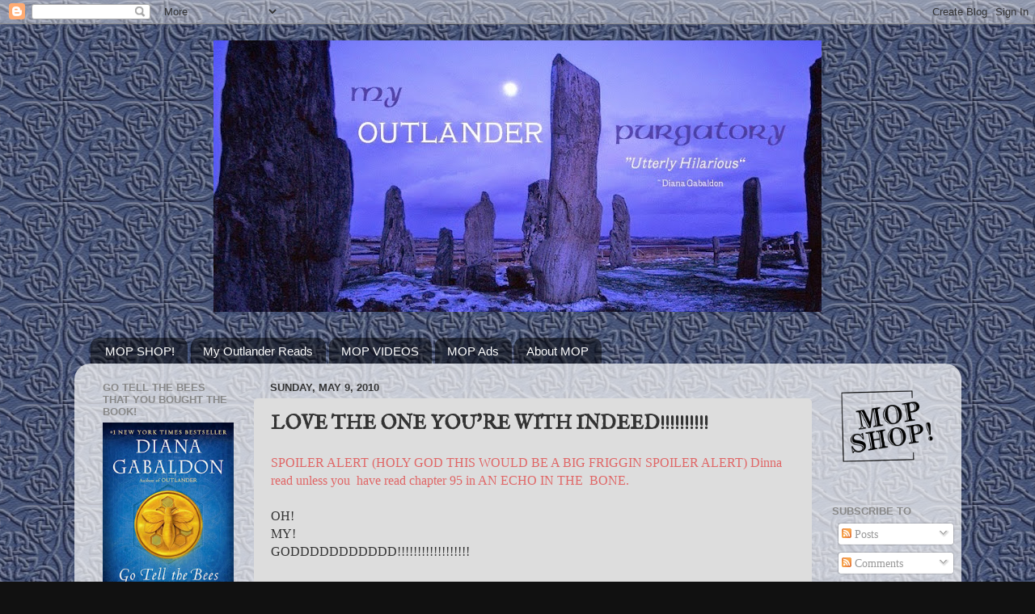

--- FILE ---
content_type: text/html; charset=UTF-8
request_url: https://www.myoutlanderpurgatory.com/2010/05/love-one-youre-with-indeed.html
body_size: 24661
content:
<!DOCTYPE html>
<html class='v2' dir='ltr' xmlns='http://www.w3.org/1999/xhtml' xmlns:b='http://www.google.com/2005/gml/b' xmlns:data='http://www.google.com/2005/gml/data' xmlns:expr='http://www.google.com/2005/gml/expr'>
<head>
<link href='https://www.blogger.com/static/v1/widgets/335934321-css_bundle_v2.css' rel='stylesheet' type='text/css'/>
<meta content='f93fd52b-52e3-4b83-8e20-d9870dc515fa' name='fo-verify'/>
<meta content='1764d5e79d1526999ad811ffee16bf83' name='p:domain_verify'/>
<meta content='article' property='og:type'/>
<meta content='' property='og:image'/>
<meta content='My OUTLANDER Purgatory' property='og:site_name'/>
<meta content='' property='og:description'/>
<meta content='LOVE THE ONE YOU&#39;RE WITH INDEED!!!!!!!!!!' property='og:title'/>
<meta content='https://www.myoutlanderpurgatory.com/2010/05/love-one-youre-with-indeed.html' property='og:url'/>
<meta content='width=1100' name='viewport'/>
<meta content='text/html; charset=UTF-8' http-equiv='Content-Type'/>
<meta content='blogger' name='generator'/>
<link href='https://www.myoutlanderpurgatory.com/favicon.ico' rel='icon' type='image/x-icon'/>
<link href='http://www.myoutlanderpurgatory.com/2010/05/love-one-youre-with-indeed.html' rel='canonical'/>
<link rel="alternate" type="application/atom+xml" title="My OUTLANDER Purgatory - Atom" href="https://www.myoutlanderpurgatory.com/feeds/posts/default" />
<link rel="alternate" type="application/rss+xml" title="My OUTLANDER Purgatory - RSS" href="https://www.myoutlanderpurgatory.com/feeds/posts/default?alt=rss" />
<link rel="service.post" type="application/atom+xml" title="My OUTLANDER Purgatory - Atom" href="https://www.blogger.com/feeds/2193939705192575193/posts/default" />

<link rel="alternate" type="application/atom+xml" title="My OUTLANDER Purgatory - Atom" href="https://www.myoutlanderpurgatory.com/feeds/5345374402904052990/comments/default" />
<!--Can't find substitution for tag [blog.ieCssRetrofitLinks]-->
<meta content='http://www.myoutlanderpurgatory.com/2010/05/love-one-youre-with-indeed.html' property='og:url'/>
<meta content='LOVE THE ONE YOU&#39;RE WITH INDEED!!!!!!!!!!' property='og:title'/>
<meta content='An amusing and entertaining celebration of the Outlander series by Diana Gabaldon.' property='og:description'/>
<title>My OUTLANDER Purgatory: LOVE THE ONE YOU'RE WITH INDEED!!!!!!!!!!</title>
<style type='text/css'>@font-face{font-family:'IM Fell English SC';font-style:normal;font-weight:400;font-display:swap;src:url(//fonts.gstatic.com/s/imfellenglishsc/v16/a8IENpD3CDX-4zrWfr1VY879qFF05pZ7PIIPoUgxzQ.woff2)format('woff2');unicode-range:U+0000-00FF,U+0131,U+0152-0153,U+02BB-02BC,U+02C6,U+02DA,U+02DC,U+0304,U+0308,U+0329,U+2000-206F,U+20AC,U+2122,U+2191,U+2193,U+2212,U+2215,U+FEFF,U+FFFD;}</style>
<style id='page-skin-1' type='text/css'><!--
/*-----------------------------------------------
Blogger Template Style
Name:     Picture Window
Designer: Blogger
URL:      www.blogger.com
----------------------------------------------- */
/* Variable definitions
====================
<Variable name="keycolor" description="Main Color" type="color" default="#1a222a"/>
<Variable name="body.background" description="Body Background" type="background"
color="#111111" default="#111111 url(//themes.googleusercontent.com/image?id=1OACCYOE0-eoTRTfsBuX1NMN9nz599ufI1Jh0CggPFA_sK80AGkIr8pLtYRpNUKPmwtEa) repeat-x fixed top center"/>
<Group description="Page Text" selector="body">
<Variable name="body.font" description="Font" type="font"
default="normal normal 15px Arial, Tahoma, Helvetica, FreeSans, sans-serif"/>
<Variable name="body.text.color" description="Text Color" type="color" default="#333333"/>
</Group>
<Group description="Backgrounds" selector=".body-fauxcolumns-outer">
<Variable name="body.background.color" description="Outer Background" type="color" default="#296695"/>
<Variable name="header.background.color" description="Header Background" type="color" default="transparent"/>
<Variable name="post.background.color" description="Post Background" type="color" default="#ffffff"/>
</Group>
<Group description="Links" selector=".main-outer">
<Variable name="link.color" description="Link Color" type="color" default="#336699"/>
<Variable name="link.visited.color" description="Visited Color" type="color" default="#6699cc"/>
<Variable name="link.hover.color" description="Hover Color" type="color" default="#33aaff"/>
</Group>
<Group description="Blog Title" selector=".header h1">
<Variable name="header.font" description="Title Font" type="font"
default="normal normal 36px Arial, Tahoma, Helvetica, FreeSans, sans-serif"/>
<Variable name="header.text.color" description="Text Color" type="color" default="#ffffff" />
</Group>
<Group description="Tabs Text" selector=".tabs-inner .widget li a">
<Variable name="tabs.font" description="Font" type="font"
default="normal normal 15px Arial, Tahoma, Helvetica, FreeSans, sans-serif"/>
<Variable name="tabs.text.color" description="Text Color" type="color" default="#ffffff"/>
<Variable name="tabs.selected.text.color" description="Selected Color" type="color" default="#993333"/>
</Group>
<Group description="Tabs Background" selector=".tabs-outer .PageList">
<Variable name="tabs.background.color" description="Background Color" type="color" default="transparent"/>
<Variable name="tabs.selected.background.color" description="Selected Color" type="color" default="transparent"/>
<Variable name="tabs.separator.color" description="Separator Color" type="color" default="transparent"/>
</Group>
<Group description="Post Title" selector="h3.post-title, .comments h4">
<Variable name="post.title.font" description="Title Font" type="font"
default="normal normal 18px Arial, Tahoma, Helvetica, FreeSans, sans-serif"/>
</Group>
<Group description="Date Header" selector=".date-header">
<Variable name="date.header.color" description="Text Color" type="color" default="#333333"/>
</Group>
<Group description="Post" selector=".post">
<Variable name="post.footer.text.color" description="Footer Text Color" type="color" default="#999999"/>
<Variable name="post.border.color" description="Border Color" type="color" default="#dddddd"/>
</Group>
<Group description="Gadgets" selector="h2">
<Variable name="widget.title.font" description="Title Font" type="font"
default="bold normal 13px Arial, Tahoma, Helvetica, FreeSans, sans-serif"/>
<Variable name="widget.title.text.color" description="Title Color" type="color" default="#888888"/>
</Group>
<Group description="Footer" selector=".footer-outer">
<Variable name="footer.text.color" description="Text Color" type="color" default="#cccccc"/>
<Variable name="footer.widget.title.text.color" description="Gadget Title Color" type="color" default="#aaaaaa"/>
</Group>
<Group description="Footer Links" selector=".footer-outer">
<Variable name="footer.link.color" description="Link Color" type="color" default="#99ccee"/>
<Variable name="footer.link.visited.color" description="Visited Color" type="color" default="#77aaee"/>
<Variable name="footer.link.hover.color" description="Hover Color" type="color" default="#33aaff"/>
</Group>
<Variable name="content.margin" description="Content Margin Top" type="length" default="20px" min="0" max="100px"/>
<Variable name="content.padding" description="Content Padding" type="length" default="0" min="0" max="100px"/>
<Variable name="content.background" description="Content Background" type="background"
default="transparent none repeat scroll top left"/>
<Variable name="content.border.radius" description="Content Border Radius" type="length" default="0" min="0" max="100px"/>
<Variable name="content.shadow.spread" description="Content Shadow Spread" type="length" default="0" min="0" max="100px"/>
<Variable name="header.padding" description="Header Padding" type="length" default="0" min="0" max="100px"/>
<Variable name="header.background.gradient" description="Header Gradient" type="url"
default="none"/>
<Variable name="header.border.radius" description="Header Border Radius" type="length" default="0" min="0" max="100px"/>
<Variable name="main.border.radius.top" description="Main Border Radius" type="length" default="20px" min="0" max="100px"/>
<Variable name="footer.border.radius.top" description="Footer Border Radius Top" type="length" default="0" min="0" max="100px"/>
<Variable name="footer.border.radius.bottom" description="Footer Border Radius Bottom" type="length" default="20px" min="0" max="100px"/>
<Variable name="region.shadow.spread" description="Main and Footer Shadow Spread" type="length" default="3px" min="0" max="100px"/>
<Variable name="region.shadow.offset" description="Main and Footer Shadow Offset" type="length" default="1px" min="-50px" max="50px"/>
<Variable name="tabs.background.gradient" description="Tab Background Gradient" type="url" default="none"/>
<Variable name="tab.selected.background.gradient" description="Selected Tab Background" type="url"
default="url(https://resources.blogblog.com/blogblog/data/1kt/transparent/white80.png)"/>
<Variable name="tab.background" description="Tab Background" type="background"
default="transparent url(https://resources.blogblog.com/blogblog/data/1kt/transparent/black50.png) repeat scroll top left"/>
<Variable name="tab.border.radius" description="Tab Border Radius" type="length" default="10px" min="0" max="100px"/>
<Variable name="tab.first.border.radius" description="First Tab Border Radius" type="length" default="10px" min="0" max="100px"/>
<Variable name="tabs.border.radius" description="Tabs Border Radius" type="length" default="0" min="0" max="100px"/>
<Variable name="tabs.spacing" description="Tab Spacing" type="length" default=".25em" min="0" max="10em"/>
<Variable name="tabs.margin.bottom" description="Tab Margin Bottom" type="length" default="0" min="0" max="100px"/>
<Variable name="tabs.margin.sides" description="Tab Margin Sides" type="length" default="20px" min="0" max="100px"/>
<Variable name="main.background" description="Main Background" type="background"
default="transparent url(https://resources.blogblog.com/blogblog/data/1kt/transparent/white80.png) repeat scroll top left"/>
<Variable name="main.padding.sides" description="Main Padding Sides" type="length" default="20px" min="0" max="100px"/>
<Variable name="footer.background" description="Footer Background" type="background"
default="transparent url(https://resources.blogblog.com/blogblog/data/1kt/transparent/black50.png) repeat scroll top left"/>
<Variable name="post.margin.sides" description="Post Margin Sides" type="length" default="-20px" min="-50px" max="50px"/>
<Variable name="post.border.radius" description="Post Border Radius" type="length" default="5px" min="0" max="100px"/>
<Variable name="widget.title.text.transform" description="Widget Title Text Transform" type="string" default="uppercase"/>
<Variable name="mobile.background.overlay" description="Mobile Background Overlay" type="string"
default="transparent none repeat scroll top left"/>
<Variable name="startSide" description="Side where text starts in blog language" type="automatic" default="left"/>
<Variable name="endSide" description="Side where text ends in blog language" type="automatic" default="right"/>
*/
/* Content
----------------------------------------------- */
body {
font: normal normal 16px 'Times New Roman', Times, FreeSerif, serif;
color: #333333;
background: #111111 none no-repeat scroll center center;
}
html body .region-inner {
min-width: 0;
max-width: 100%;
width: auto;
}
.content-outer {
font-size: 90%;
}
a:link {
text-decoration:none;
color: #993333;
}
a:visited {
text-decoration:none;
color: #cc6666;
}
a:hover {
text-decoration:underline;
color: #ff3243;
}
.content-outer {
background: transparent none repeat scroll top left;
-moz-border-radius: 0;
-webkit-border-radius: 0;
-goog-ms-border-radius: 0;
border-radius: 0;
-moz-box-shadow: 0 0 0 rgba(0, 0, 0, .15);
-webkit-box-shadow: 0 0 0 rgba(0, 0, 0, .15);
-goog-ms-box-shadow: 0 0 0 rgba(0, 0, 0, .15);
box-shadow: 0 0 0 rgba(0, 0, 0, .15);
margin: 20px auto;
}
.content-inner {
padding: 0;
}
/* Header
----------------------------------------------- */
.header-outer {
background: transparent none repeat-x scroll top left;
_background-image: none;
color: #ffffff;
-moz-border-radius: 0;
-webkit-border-radius: 0;
-goog-ms-border-radius: 0;
border-radius: 0;
}
.Header img, .Header #header-inner {
-moz-border-radius: 0;
-webkit-border-radius: 0;
-goog-ms-border-radius: 0;
border-radius: 0;
}
.header-inner .Header .titlewrapper,
.header-inner .Header .descriptionwrapper {
padding-left: 0;
padding-right: 0;
}
.Header h1 {
font: normal normal 36px Arial, Tahoma, Helvetica, FreeSans, sans-serif;
text-shadow: 1px 1px 3px rgba(0, 0, 0, 0.3);
}
.Header h1 a {
color: #ffffff;
}
.Header .description {
font-size: 130%;
}
/* Tabs
----------------------------------------------- */
.tabs-inner {
margin: .5em 20px 0;
padding: 0;
}
.tabs-inner .section {
margin: 0;
}
.tabs-inner .widget ul {
padding: 0;
background: transparent none repeat scroll bottom;
-moz-border-radius: 0;
-webkit-border-radius: 0;
-goog-ms-border-radius: 0;
border-radius: 0;
}
.tabs-inner .widget li {
border: none;
}
.tabs-inner .widget li a {
display: inline-block;
padding: .5em 1em;
margin-right: .25em;
color: #ffffff;
font: normal normal 15px Arial, Tahoma, Helvetica, FreeSans, sans-serif;
-moz-border-radius: 10px 10px 0 0;
-webkit-border-top-left-radius: 10px;
-webkit-border-top-right-radius: 10px;
-goog-ms-border-radius: 10px 10px 0 0;
border-radius: 10px 10px 0 0;
background: transparent url(//www.blogblog.com/1kt/transparent/black50.png) repeat scroll top left;
border-right: 1px solid transparent;
}
.tabs-inner .widget li:first-child a {
padding-left: 1.25em;
-moz-border-radius-topleft: 10px;
-moz-border-radius-bottomleft: 0;
-webkit-border-top-left-radius: 10px;
-webkit-border-bottom-left-radius: 0;
-goog-ms-border-top-left-radius: 10px;
-goog-ms-border-bottom-left-radius: 0;
border-top-left-radius: 10px;
border-bottom-left-radius: 0;
}
.tabs-inner .widget li.selected a,
.tabs-inner .widget li a:hover {
position: relative;
z-index: 1;
background: transparent url(//www.blogblog.com/1kt/transparent/white80.png) repeat scroll bottom;
color: #333399;
-moz-box-shadow: 0 0 3px rgba(0, 0, 0, .15);
-webkit-box-shadow: 0 0 3px rgba(0, 0, 0, .15);
-goog-ms-box-shadow: 0 0 3px rgba(0, 0, 0, .15);
box-shadow: 0 0 3px rgba(0, 0, 0, .15);
}
/* Headings
----------------------------------------------- */
h2 {
font: bold normal 13px Arial, Tahoma, Helvetica, FreeSans, sans-serif;
text-transform: uppercase;
color: #888888;
margin: .5em 0;
}
/* Main
----------------------------------------------- */
.main-outer {
background: transparent url(//www.blogblog.com/1kt/transparent/white80.png) repeat scroll top left;
-moz-border-radius: 20px 20px 0 0;
-webkit-border-top-left-radius: 20px;
-webkit-border-top-right-radius: 20px;
-webkit-border-bottom-left-radius: 0;
-webkit-border-bottom-right-radius: 0;
-goog-ms-border-radius: 20px 20px 0 0;
border-radius: 20px 20px 0 0;
-moz-box-shadow: 0 1px 3px rgba(0, 0, 0, .15);
-webkit-box-shadow: 0 1px 3px rgba(0, 0, 0, .15);
-goog-ms-box-shadow: 0 1px 3px rgba(0, 0, 0, .15);
box-shadow: 0 1px 3px rgba(0, 0, 0, .15);
}
.main-inner {
padding: 15px 20px 20px;
}
.main-inner .column-center-inner {
padding: 0 0;
}
.main-inner .column-left-inner {
padding-left: 0;
}
.main-inner .column-right-inner {
padding-right: 0;
}
/* Posts
----------------------------------------------- */
h3.post-title {
margin: 0;
font: normal bold 24px IM Fell English SC;
}
.comments h4 {
margin: 1em 0 0;
font: normal bold 24px IM Fell English SC;
}
.date-header span {
color: #333333;
}
.post-outer {
background-color: #dddddd;
border: solid 1px #dddddd;
-moz-border-radius: 5px;
-webkit-border-radius: 5px;
border-radius: 5px;
-goog-ms-border-radius: 5px;
padding: 15px 20px;
margin: 0 -20px 20px;
}
.post-body {
line-height: 1.4;
font-size: 110%;
position: relative;
}
.post-header {
margin: 0 0 1.5em;
color: #999999;
line-height: 1.6;
}
.post-footer {
margin: .5em 0 0;
color: #999999;
line-height: 1.6;
}
#blog-pager {
font-size: 140%
}
#comments .comment-author {
padding-top: 1.5em;
border-top: dashed 1px #ccc;
border-top: dashed 1px rgba(128, 128, 128, .5);
background-position: 0 1.5em;
}
#comments .comment-author:first-child {
padding-top: 0;
border-top: none;
}
.avatar-image-container {
margin: .2em 0 0;
}
/* Comments
----------------------------------------------- */
.comments .comments-content .icon.blog-author {
background-repeat: no-repeat;
background-image: url([data-uri]);
}
.comments .comments-content .loadmore a {
border-top: 1px solid #ff3243;
border-bottom: 1px solid #ff3243;
}
.comments .continue {
border-top: 2px solid #ff3243;
}
/* Widgets
----------------------------------------------- */
.widget ul, .widget #ArchiveList ul.flat {
padding: 0;
list-style: none;
}
.widget ul li, .widget #ArchiveList ul.flat li {
border-top: dashed 1px #ccc;
border-top: dashed 1px rgba(128, 128, 128, .5);
}
.widget ul li:first-child, .widget #ArchiveList ul.flat li:first-child {
border-top: none;
}
.widget .post-body ul {
list-style: disc;
}
.widget .post-body ul li {
border: none;
}
/* Footer
----------------------------------------------- */
.footer-outer {
color:#cccccc;
background: transparent url(//www.blogblog.com/1kt/transparent/black50.png) repeat scroll top left;
-moz-border-radius: 0 0 20px 20px;
-webkit-border-top-left-radius: 0;
-webkit-border-top-right-radius: 0;
-webkit-border-bottom-left-radius: 20px;
-webkit-border-bottom-right-radius: 20px;
-goog-ms-border-radius: 0 0 20px 20px;
border-radius: 0 0 20px 20px;
-moz-box-shadow: 0 1px 3px rgba(0, 0, 0, .15);
-webkit-box-shadow: 0 1px 3px rgba(0, 0, 0, .15);
-goog-ms-box-shadow: 0 1px 3px rgba(0, 0, 0, .15);
box-shadow: 0 1px 3px rgba(0, 0, 0, .15);
}
.footer-inner {
padding: 10px 20px 20px;
}
.footer-outer a {
color: #ee98a1;
}
.footer-outer a:visited {
color: #ee7f77;
}
.footer-outer a:hover {
color: #ff3243;
}
.footer-outer .widget h2 {
color: #aaaaaa;
}
/* Mobile
----------------------------------------------- */
html body.mobile {
height: auto;
}
html body.mobile {
min-height: 480px;
background-size: 100% auto;
}
.mobile .body-fauxcolumn-outer {
background: transparent none repeat scroll top left;
}
html .mobile .mobile-date-outer, html .mobile .blog-pager {
border-bottom: none;
background: transparent url(//www.blogblog.com/1kt/transparent/white80.png) repeat scroll top left;
margin-bottom: 10px;
}
.mobile .date-outer {
background: transparent url(//www.blogblog.com/1kt/transparent/white80.png) repeat scroll top left;
}
.mobile .header-outer, .mobile .main-outer,
.mobile .post-outer, .mobile .footer-outer {
-moz-border-radius: 0;
-webkit-border-radius: 0;
-goog-ms-border-radius: 0;
border-radius: 0;
}
.mobile .content-outer,
.mobile .main-outer,
.mobile .post-outer {
background: inherit;
border: none;
}
.mobile .content-outer {
font-size: 100%;
}
.mobile-link-button {
background-color: #993333;
}
.mobile-link-button a:link, .mobile-link-button a:visited {
color: #dddddd;
}
.mobile-index-contents {
color: #333333;
}
.mobile .tabs-inner .PageList .widget-content {
background: transparent url(//www.blogblog.com/1kt/transparent/white80.png) repeat scroll bottom;
color: #333399;
}
.mobile .tabs-inner .PageList .widget-content .pagelist-arrow {
border-left: 1px solid transparent;
}
.body-fauxcolumn-outer {
background: url(https://blogger.googleusercontent.com/img/b/R29vZ2xl/AVvXsEj_MUGoS9V8jgdzuvKKzmbvcyyzMP1zYg3vedgcFwWY6LACEcD7lO529CAPdLKC1BBXdR6yHlaP9jqWk6JUTE12ZJbdBRKVXRId6oD0yxWlK0m7YrK2Jwl399w5VrECymPU4SgRb9cd7qg/); background-repeat: repeat;
background-position: top center;background-attachment: fixed; }
.body-fauxcolumn-outer div {
background: none;
}
#header-inner img {
margin-left: auto;
margin-right: auto;
}
#navbar, #navbar-iframe {
visibility: visible;
}
#header-inner {text-align: center;}.comment-content a {
display: none;
}
--></style>
<style id='template-skin-1' type='text/css'><!--
body {
min-width: 1097px;
}
.content-outer, .content-fauxcolumn-outer, .region-inner {
min-width: 1097px;
max-width: 1097px;
_width: 1097px;
}
.main-inner .columns {
padding-left: 207px;
padding-right: 170px;
}
.main-inner .fauxcolumn-center-outer {
left: 207px;
right: 170px;
/* IE6 does not respect left and right together */
_width: expression(this.parentNode.offsetWidth -
parseInt("207px") -
parseInt("170px") + 'px');
}
.main-inner .fauxcolumn-left-outer {
width: 207px;
}
.main-inner .fauxcolumn-right-outer {
width: 170px;
}
.main-inner .column-left-outer {
width: 207px;
right: 100%;
margin-left: -207px;
}
.main-inner .column-right-outer {
width: 170px;
margin-right: -170px;
}
#layout {
min-width: 0;
}
#layout .content-outer {
min-width: 0;
width: 800px;
}
#layout .region-inner {
min-width: 0;
width: auto;
}
--></style>
<style>
#Attribution1 {
display: none;
}
</style>
<link href='https://www.blogger.com/dyn-css/authorization.css?targetBlogID=2193939705192575193&amp;zx=acac77b7-11a4-4a3b-b8ed-9bdff28fd496' media='none' onload='if(media!=&#39;all&#39;)media=&#39;all&#39;' rel='stylesheet'/><noscript><link href='https://www.blogger.com/dyn-css/authorization.css?targetBlogID=2193939705192575193&amp;zx=acac77b7-11a4-4a3b-b8ed-9bdff28fd496' rel='stylesheet'/></noscript>
<meta name='google-adsense-platform-account' content='ca-host-pub-1556223355139109'/>
<meta name='google-adsense-platform-domain' content='blogspot.com'/>

<!-- data-ad-client=ca-pub-8675073695228064 -->

</head>
<body class='loading'>
<div class='navbar section' id='navbar'><div class='widget Navbar' data-version='1' id='Navbar1'><script type="text/javascript">
    function setAttributeOnload(object, attribute, val) {
      if(window.addEventListener) {
        window.addEventListener('load',
          function(){ object[attribute] = val; }, false);
      } else {
        window.attachEvent('onload', function(){ object[attribute] = val; });
      }
    }
  </script>
<div id="navbar-iframe-container"></div>
<script type="text/javascript" src="https://apis.google.com/js/platform.js"></script>
<script type="text/javascript">
      gapi.load("gapi.iframes:gapi.iframes.style.bubble", function() {
        if (gapi.iframes && gapi.iframes.getContext) {
          gapi.iframes.getContext().openChild({
              url: 'https://www.blogger.com/navbar/2193939705192575193?po\x3d5345374402904052990\x26origin\x3dhttps://www.myoutlanderpurgatory.com',
              where: document.getElementById("navbar-iframe-container"),
              id: "navbar-iframe"
          });
        }
      });
    </script><script type="text/javascript">
(function() {
var script = document.createElement('script');
script.type = 'text/javascript';
script.src = '//pagead2.googlesyndication.com/pagead/js/google_top_exp.js';
var head = document.getElementsByTagName('head')[0];
if (head) {
head.appendChild(script);
}})();
</script>
</div></div>
<div class='body-fauxcolumns'>
<div class='fauxcolumn-outer body-fauxcolumn-outer'>
<div class='cap-top'>
<div class='cap-left'></div>
<div class='cap-right'></div>
</div>
<div class='fauxborder-left'>
<div class='fauxborder-right'></div>
<div class='fauxcolumn-inner'>
</div>
</div>
<div class='cap-bottom'>
<div class='cap-left'></div>
<div class='cap-right'></div>
</div>
</div>
</div>
<div class='content'>
<div class='content-fauxcolumns'>
<div class='fauxcolumn-outer content-fauxcolumn-outer'>
<div class='cap-top'>
<div class='cap-left'></div>
<div class='cap-right'></div>
</div>
<div class='fauxborder-left'>
<div class='fauxborder-right'></div>
<div class='fauxcolumn-inner'>
</div>
</div>
<div class='cap-bottom'>
<div class='cap-left'></div>
<div class='cap-right'></div>
</div>
</div>
</div>
<div class='content-outer'>
<div class='content-cap-top cap-top'>
<div class='cap-left'></div>
<div class='cap-right'></div>
</div>
<div class='fauxborder-left content-fauxborder-left'>
<div class='fauxborder-right content-fauxborder-right'></div>
<div class='content-inner'>
<header>
<div class='header-outer'>
<div class='header-cap-top cap-top'>
<div class='cap-left'></div>
<div class='cap-right'></div>
</div>
<div class='fauxborder-left header-fauxborder-left'>
<div class='fauxborder-right header-fauxborder-right'></div>
<div class='region-inner header-inner'>
<div class='header section' id='header'><div class='widget Header' data-version='1' id='Header1'>
<div id='header-inner'>
<a href='https://www.myoutlanderpurgatory.com/' style='display: block'>
<img alt='My OUTLANDER Purgatory' height='336px; ' id='Header1_headerimg' src='https://blogger.googleusercontent.com/img/a/AVvXsEjypekxpZ1eCRfn6Rw84KSA7YEY4i4cV3M-EN0gXvO_DDRoUW_t0wXMJ91piO6Bdrrd6EUkA7RXm85SyjCylhjXB-gp7heJTLvbCQJwKjIBaiHqcwxlURmYTLJ9prwUbeIx9_LBz33cPGJVWIcUO1Bo-Io4DLZbZTneOBaUdlQ41ewVgMtGcR18Q-9isG4=s752' style='display: block' width='752px; '/>
</a>
<div class='descriptionwrapper'>
<p class='description'><span>
</span></p>
</div>
</div>
</div></div>
</div>
</div>
<div class='header-cap-bottom cap-bottom'>
<div class='cap-left'></div>
<div class='cap-right'></div>
</div>
</div>
</header>
<div class='tabs-outer'>
<div class='tabs-cap-top cap-top'>
<div class='cap-left'></div>
<div class='cap-right'></div>
</div>
<div class='fauxborder-left tabs-fauxborder-left'>
<div class='fauxborder-right tabs-fauxborder-right'></div>
<div class='region-inner tabs-inner'>
<div class='tabs section' id='crosscol'><div class='widget PageList' data-version='1' id='PageList1'>
<h2>Pages</h2>
<div class='widget-content'>
<ul>
<li>
<a href='https://myoutlanderpurgatory.myspreadshop.com'>MOP SHOP!</a>
</li>
<li>
<a href='http://www.myoutlanderpurgatory.com/p/my-favorite-entries.html'>My Outlander Reads </a>
</li>
<li>
<a href="//www.youtube.com/user/noracoombs">MOP VIDEOS</a>
</li>
<li>
<a href='http://www.myoutlanderpurgatory.com/p/mop-ads.html'>MOP Ads</a>
</li>
<li>
<a href='http://www.myoutlanderpurgatory.com/p/about.html'>About MOP</a>
</li>
</ul>
<div class='clear'></div>
</div>
</div></div>
<div class='tabs no-items section' id='crosscol-overflow'></div>
</div>
</div>
<div class='tabs-cap-bottom cap-bottom'>
<div class='cap-left'></div>
<div class='cap-right'></div>
</div>
</div>
<div class='main-outer'>
<div class='main-cap-top cap-top'>
<div class='cap-left'></div>
<div class='cap-right'></div>
</div>
<div class='fauxborder-left main-fauxborder-left'>
<div class='fauxborder-right main-fauxborder-right'></div>
<div class='region-inner main-inner'>
<div class='columns fauxcolumns'>
<div class='fauxcolumn-outer fauxcolumn-center-outer'>
<div class='cap-top'>
<div class='cap-left'></div>
<div class='cap-right'></div>
</div>
<div class='fauxborder-left'>
<div class='fauxborder-right'></div>
<div class='fauxcolumn-inner'>
</div>
</div>
<div class='cap-bottom'>
<div class='cap-left'></div>
<div class='cap-right'></div>
</div>
</div>
<div class='fauxcolumn-outer fauxcolumn-left-outer'>
<div class='cap-top'>
<div class='cap-left'></div>
<div class='cap-right'></div>
</div>
<div class='fauxborder-left'>
<div class='fauxborder-right'></div>
<div class='fauxcolumn-inner'>
</div>
</div>
<div class='cap-bottom'>
<div class='cap-left'></div>
<div class='cap-right'></div>
</div>
</div>
<div class='fauxcolumn-outer fauxcolumn-right-outer'>
<div class='cap-top'>
<div class='cap-left'></div>
<div class='cap-right'></div>
</div>
<div class='fauxborder-left'>
<div class='fauxborder-right'></div>
<div class='fauxcolumn-inner'>
</div>
</div>
<div class='cap-bottom'>
<div class='cap-left'></div>
<div class='cap-right'></div>
</div>
</div>
<!-- corrects IE6 width calculation -->
<div class='columns-inner'>
<div class='column-center-outer'>
<div class='column-center-inner'>
<div class='main section' id='main'><div class='widget Blog' data-version='1' id='Blog1'>
<div class='blog-posts hfeed'>

          <div class="date-outer">
        
<h2 class='date-header'><span>Sunday, May 9, 2010</span></h2>

          <div class="date-posts">
        
<div class='post-outer'>
<div class='post hentry uncustomized-post-template' itemprop='blogPost' itemscope='itemscope' itemtype='http://schema.org/BlogPosting'>
<meta content='2193939705192575193' itemprop='blogId'/>
<meta content='5345374402904052990' itemprop='postId'/>
<a name='5345374402904052990'></a>
<h3 class='post-title entry-title' itemprop='name'>
LOVE THE ONE YOU'RE WITH INDEED!!!!!!!!!!
</h3>
<div class='post-header'>
<div class='post-header-line-1'></div>
</div>
<div class='post-body entry-content' id='post-body-5345374402904052990' itemprop='description articleBody'>
<div style="color: #e06666;">
SPOILER ALERT (HOLY GOD THIS WOULD BE A BIG FRIGGIN SPOILER ALERT) Dinna read unless you&nbsp; have read chapter 95 in AN ECHO IN THE&nbsp; BONE.&nbsp;</div>
<br />
OH!<br />
MY!<br />
GODDDDDDDDDDD!!!!!!!!!!!!!!!!!!<br />
<br />
Claire and Lord John Grey, SITTING IN A (holy mother of god on high) TREE!!!!!!!!!!!!<br />
<br />
PS: Dear Jamie,<br />
<br />
You now have my blessing with the Indian women.<br />
<br />
Love,<br />
Carol
<div style='clear: both;'></div>
</div>
<div class='post-footer'>
<div class='post-footer-line post-footer-line-1'>
<span class='post-author vcard'>
Posted by
<span class='fn' itemprop='author' itemscope='itemscope' itemtype='http://schema.org/Person'>
<meta content='https://www.blogger.com/profile/04206226666250028550' itemprop='url'/>
<a class='g-profile' href='https://www.blogger.com/profile/04206226666250028550' rel='author' title='author profile'>
<span itemprop='name'>Purgatory Carol</span>
</a>
</span>
</span>
<span class='post-timestamp'>
at
<meta content='http://www.myoutlanderpurgatory.com/2010/05/love-one-youre-with-indeed.html' itemprop='url'/>
<a class='timestamp-link' href='https://www.myoutlanderpurgatory.com/2010/05/love-one-youre-with-indeed.html' rel='bookmark' title='permanent link'><abbr class='published' itemprop='datePublished' title='2010-05-09T19:43:00-04:00'>7:43:00&#8239;PM</abbr></a>
</span>
<span class='post-comment-link'>
</span>
<span class='post-icons'>
</span>
<div class='post-share-buttons goog-inline-block'>
</div>
</div>
<div class='post-footer-line post-footer-line-2'>
<span class='post-labels'>
</span>
</div>
<div class='post-footer-line post-footer-line-3'>
<span class='post-location'>
</span>
</div>
</div>
</div>
<div class='comments' id='comments'>
<a name='comments'></a>
<h4>17 comments:</h4>
<div class='comments-content'>
<script async='async' src='' type='text/javascript'></script>
<script type='text/javascript'>
    (function() {
      var items = null;
      var msgs = null;
      var config = {};

// <![CDATA[
      var cursor = null;
      if (items && items.length > 0) {
        cursor = parseInt(items[items.length - 1].timestamp) + 1;
      }

      var bodyFromEntry = function(entry) {
        var text = (entry &&
                    ((entry.content && entry.content.$t) ||
                     (entry.summary && entry.summary.$t))) ||
            '';
        if (entry && entry.gd$extendedProperty) {
          for (var k in entry.gd$extendedProperty) {
            if (entry.gd$extendedProperty[k].name == 'blogger.contentRemoved') {
              return '<span class="deleted-comment">' + text + '</span>';
            }
          }
        }
        return text;
      }

      var parse = function(data) {
        cursor = null;
        var comments = [];
        if (data && data.feed && data.feed.entry) {
          for (var i = 0, entry; entry = data.feed.entry[i]; i++) {
            var comment = {};
            // comment ID, parsed out of the original id format
            var id = /blog-(\d+).post-(\d+)/.exec(entry.id.$t);
            comment.id = id ? id[2] : null;
            comment.body = bodyFromEntry(entry);
            comment.timestamp = Date.parse(entry.published.$t) + '';
            if (entry.author && entry.author.constructor === Array) {
              var auth = entry.author[0];
              if (auth) {
                comment.author = {
                  name: (auth.name ? auth.name.$t : undefined),
                  profileUrl: (auth.uri ? auth.uri.$t : undefined),
                  avatarUrl: (auth.gd$image ? auth.gd$image.src : undefined)
                };
              }
            }
            if (entry.link) {
              if (entry.link[2]) {
                comment.link = comment.permalink = entry.link[2].href;
              }
              if (entry.link[3]) {
                var pid = /.*comments\/default\/(\d+)\?.*/.exec(entry.link[3].href);
                if (pid && pid[1]) {
                  comment.parentId = pid[1];
                }
              }
            }
            comment.deleteclass = 'item-control blog-admin';
            if (entry.gd$extendedProperty) {
              for (var k in entry.gd$extendedProperty) {
                if (entry.gd$extendedProperty[k].name == 'blogger.itemClass') {
                  comment.deleteclass += ' ' + entry.gd$extendedProperty[k].value;
                } else if (entry.gd$extendedProperty[k].name == 'blogger.displayTime') {
                  comment.displayTime = entry.gd$extendedProperty[k].value;
                }
              }
            }
            comments.push(comment);
          }
        }
        return comments;
      };

      var paginator = function(callback) {
        if (hasMore()) {
          var url = config.feed + '?alt=json&v=2&orderby=published&reverse=false&max-results=50';
          if (cursor) {
            url += '&published-min=' + new Date(cursor).toISOString();
          }
          window.bloggercomments = function(data) {
            var parsed = parse(data);
            cursor = parsed.length < 50 ? null
                : parseInt(parsed[parsed.length - 1].timestamp) + 1
            callback(parsed);
            window.bloggercomments = null;
          }
          url += '&callback=bloggercomments';
          var script = document.createElement('script');
          script.type = 'text/javascript';
          script.src = url;
          document.getElementsByTagName('head')[0].appendChild(script);
        }
      };
      var hasMore = function() {
        return !!cursor;
      };
      var getMeta = function(key, comment) {
        if ('iswriter' == key) {
          var matches = !!comment.author
              && comment.author.name == config.authorName
              && comment.author.profileUrl == config.authorUrl;
          return matches ? 'true' : '';
        } else if ('deletelink' == key) {
          return config.baseUri + '/comment/delete/'
               + config.blogId + '/' + comment.id;
        } else if ('deleteclass' == key) {
          return comment.deleteclass;
        }
        return '';
      };

      var replybox = null;
      var replyUrlParts = null;
      var replyParent = undefined;

      var onReply = function(commentId, domId) {
        if (replybox == null) {
          // lazily cache replybox, and adjust to suit this style:
          replybox = document.getElementById('comment-editor');
          if (replybox != null) {
            replybox.height = '250px';
            replybox.style.display = 'block';
            replyUrlParts = replybox.src.split('#');
          }
        }
        if (replybox && (commentId !== replyParent)) {
          replybox.src = '';
          document.getElementById(domId).insertBefore(replybox, null);
          replybox.src = replyUrlParts[0]
              + (commentId ? '&parentID=' + commentId : '')
              + '#' + replyUrlParts[1];
          replyParent = commentId;
        }
      };

      var hash = (window.location.hash || '#').substring(1);
      var startThread, targetComment;
      if (/^comment-form_/.test(hash)) {
        startThread = hash.substring('comment-form_'.length);
      } else if (/^c[0-9]+$/.test(hash)) {
        targetComment = hash.substring(1);
      }

      // Configure commenting API:
      var configJso = {
        'maxDepth': config.maxThreadDepth
      };
      var provider = {
        'id': config.postId,
        'data': items,
        'loadNext': paginator,
        'hasMore': hasMore,
        'getMeta': getMeta,
        'onReply': onReply,
        'rendered': true,
        'initComment': targetComment,
        'initReplyThread': startThread,
        'config': configJso,
        'messages': msgs
      };

      var render = function() {
        if (window.goog && window.goog.comments) {
          var holder = document.getElementById('comment-holder');
          window.goog.comments.render(holder, provider);
        }
      };

      // render now, or queue to render when library loads:
      if (window.goog && window.goog.comments) {
        render();
      } else {
        window.goog = window.goog || {};
        window.goog.comments = window.goog.comments || {};
        window.goog.comments.loadQueue = window.goog.comments.loadQueue || [];
        window.goog.comments.loadQueue.push(render);
      }
    })();
// ]]>
  </script>
<div id='comment-holder'>
<div class="comment-thread toplevel-thread"><ol id="top-ra"><li class="comment" id="c968492331350137049"><div class="avatar-image-container"><img src="//www.blogger.com/img/blogger_logo_round_35.png" alt=""/></div><div class="comment-block"><div class="comment-header"><cite class="user"><a href="https://www.blogger.com/profile/07480630137656027610" rel="nofollow">Amie</a></cite><span class="icon user "></span><span class="datetime secondary-text"><a rel="nofollow" href="https://www.myoutlanderpurgatory.com/2010/05/love-one-youre-with-indeed.html?showComment=1273456553071#c968492331350137049">May 9, 2010 at 9:55&#8239;PM</a></span></div><p class="comment-content">I was wondering when you were going to get there.</p><span class="comment-actions secondary-text"><a class="comment-reply" target="_self" data-comment-id="968492331350137049">Reply</a><span class="item-control blog-admin blog-admin pid-1182683886"><a target="_self" href="https://www.blogger.com/comment/delete/2193939705192575193/968492331350137049">Delete</a></span></span></div><div class="comment-replies"><div id="c968492331350137049-rt" class="comment-thread inline-thread hidden"><span class="thread-toggle thread-expanded"><span class="thread-arrow"></span><span class="thread-count"><a target="_self">Replies</a></span></span><ol id="c968492331350137049-ra" class="thread-chrome thread-expanded"><div></div><div id="c968492331350137049-continue" class="continue"><a class="comment-reply" target="_self" data-comment-id="968492331350137049">Reply</a></div></ol></div></div><div class="comment-replybox-single" id="c968492331350137049-ce"></div></li><li class="comment" id="c4747439251618860811"><div class="avatar-image-container"><img src="//blogger.googleusercontent.com/img/b/R29vZ2xl/AVvXsEj0i1G8ENvKYNMJhm_ae0_OSv8RGpPvvTcbQ1LunT_7aI_twyU4k8Bv3yl9tCGlV_M1xpRcF8THa3sVOIB1Z9UILlyXxs8HnV_OsM2DI-LqgpKKr0Dj74JAMbkuLh_elAA/s45-c/megs.jpg" alt=""/></div><div class="comment-block"><div class="comment-header"><cite class="user"><a href="https://www.blogger.com/profile/06512012258457354742" rel="nofollow">Megs</a></cite><span class="icon user "></span><span class="datetime secondary-text"><a rel="nofollow" href="https://www.myoutlanderpurgatory.com/2010/05/love-one-youre-with-indeed.html?showComment=1273469932217#c4747439251618860811">May 10, 2010 at 1:38&#8239;AM</a></span></div><p class="comment-content">HAH!  I love these chapters for all of the drama!  Ok, they are reeeeally sad and I did Cry for Clair a ton. But, I really (for some reason)found her and Lord John...together...hilarious!  Maybe because I didn&#39;t expect it?  But it was creepy to think that they were both thinking about Jaime...</p><span class="comment-actions secondary-text"><a class="comment-reply" target="_self" data-comment-id="4747439251618860811">Reply</a><span class="item-control blog-admin blog-admin pid-1467459997"><a target="_self" href="https://www.blogger.com/comment/delete/2193939705192575193/4747439251618860811">Delete</a></span></span></div><div class="comment-replies"><div id="c4747439251618860811-rt" class="comment-thread inline-thread hidden"><span class="thread-toggle thread-expanded"><span class="thread-arrow"></span><span class="thread-count"><a target="_self">Replies</a></span></span><ol id="c4747439251618860811-ra" class="thread-chrome thread-expanded"><div></div><div id="c4747439251618860811-continue" class="continue"><a class="comment-reply" target="_self" data-comment-id="4747439251618860811">Reply</a></div></ol></div></div><div class="comment-replybox-single" id="c4747439251618860811-ce"></div></li><li class="comment" id="c4172576222255297561"><div class="avatar-image-container"><img src="//resources.blogblog.com/img/blank.gif" alt=""/></div><div class="comment-block"><div class="comment-header"><cite class="user">Pam</cite><span class="icon user "></span><span class="datetime secondary-text"><a rel="nofollow" href="https://www.myoutlanderpurgatory.com/2010/05/love-one-youre-with-indeed.html?showComment=1273488804327#c4172576222255297561">May 10, 2010 at 6:53&#8239;AM</a></span></div><p class="comment-content">This part was totally unrealistic to me - sort of like a &quot;what if&quot; writing exercise for dg. I don&#39;t think Claire would have ever distriubuted pamphlets, and therefore would not have had a reason to need LJ&#39;s protection. Strange scenario that feels like a contrivance to me.</p><span class="comment-actions secondary-text"><a class="comment-reply" target="_self" data-comment-id="4172576222255297561">Reply</a><span class="item-control blog-admin blog-admin pid-2080600109"><a target="_self" href="https://www.blogger.com/comment/delete/2193939705192575193/4172576222255297561">Delete</a></span></span></div><div class="comment-replies"><div id="c4172576222255297561-rt" class="comment-thread inline-thread hidden"><span class="thread-toggle thread-expanded"><span class="thread-arrow"></span><span class="thread-count"><a target="_self">Replies</a></span></span><ol id="c4172576222255297561-ra" class="thread-chrome thread-expanded"><div></div><div id="c4172576222255297561-continue" class="continue"><a class="comment-reply" target="_self" data-comment-id="4172576222255297561">Reply</a></div></ol></div></div><div class="comment-replybox-single" id="c4172576222255297561-ce"></div></li><li class="comment" id="c2477439490536405062"><div class="avatar-image-container"><img src="//1.bp.blogspot.com/-CrrqPTnJI1I/Z0xwilXIrFI/AAAAAAAATyk/DiFww9MxMlY3uOP0aUISLuvV9kqo-TGywCK4BGAYYCw/s35/unnamed.jpg" alt=""/></div><div class="comment-block"><div class="comment-header"><cite class="user"><a href="https://www.blogger.com/profile/04206226666250028550" rel="nofollow">Purgatory Carol</a></cite><span class="icon user blog-author"></span><span class="datetime secondary-text"><a rel="nofollow" href="https://www.myoutlanderpurgatory.com/2010/05/love-one-youre-with-indeed.html?showComment=1273492655423#c2477439490536405062">May 10, 2010 at 7:57&#8239;AM</a></span></div><p class="comment-content">AWESOME point, Pam. The pamphlets. I&#39;ve been so stuck on the &quot;Would Claire really sleep with Lord John?&quot; question that I never really stopped to think she&#39;d never distribute seditious materials. <br><br>Amie - I have arrived!<br><br>Megs - I know. I thought it was funny, too. Kindof caper-esque. But I&#39;ve gone through so many emotions over the end of this book... it&#39;s exhausting.</p><span class="comment-actions secondary-text"><a class="comment-reply" target="_self" data-comment-id="2477439490536405062">Reply</a><span class="item-control blog-admin blog-admin pid-1211287668"><a target="_self" href="https://www.blogger.com/comment/delete/2193939705192575193/2477439490536405062">Delete</a></span></span></div><div class="comment-replies"><div id="c2477439490536405062-rt" class="comment-thread inline-thread hidden"><span class="thread-toggle thread-expanded"><span class="thread-arrow"></span><span class="thread-count"><a target="_self">Replies</a></span></span><ol id="c2477439490536405062-ra" class="thread-chrome thread-expanded"><div></div><div id="c2477439490536405062-continue" class="continue"><a class="comment-reply" target="_self" data-comment-id="2477439490536405062">Reply</a></div></ol></div></div><div class="comment-replybox-single" id="c2477439490536405062-ce"></div></li><li class="comment" id="c9096928188294305128"><div class="avatar-image-container"><img src="//blogger.googleusercontent.com/img/b/R29vZ2xl/AVvXsEgUsVLqoJvaoyNUvBJOkX83W3k3kPX8Led2hT0kLd3tFgb7TMn7UCdXe0rNnLR9Xk-uksnC922T5Mnuu7S_tK4ZIpK-R7t_M-lRU-vV9hmL4Xt8blrWx_tR7ByA4vXUtq0/s45-c/35070_115664161815326_100001152296609_90454_453636_n.jpg" alt=""/></div><div class="comment-block"><div class="comment-header"><cite class="user"><a href="https://www.blogger.com/profile/06775331935448970772" rel="nofollow">Tracey R.</a></cite><span class="icon user "></span><span class="datetime secondary-text"><a rel="nofollow" href="https://www.myoutlanderpurgatory.com/2010/05/love-one-youre-with-indeed.html?showComment=1273495149910#c9096928188294305128">May 10, 2010 at 8:39&#8239;AM</a></span></div><p class="comment-content">Re: pamphlets--I totally bought that Claire would distribute them--her rationale in thinking about it right after she arrived in Philly and noticed how much she was able to blend in and not be noticed made sense to me. <br><br>What DIDN&#39;T make sense to me was the time frame. I believe Richardson told LJ that Claire had been passing pamphlets for three months. Ummm...had she even been in Philly for three months????? I would say it was 6 weeks, TOPS--and a good portion of that was spent on the two surgeries, no? The whole time factor thing was a big problem in the last 50 pages for me...</p><span class="comment-actions secondary-text"><a class="comment-reply" target="_self" data-comment-id="9096928188294305128">Reply</a><span class="item-control blog-admin blog-admin pid-575512746"><a target="_self" href="https://www.blogger.com/comment/delete/2193939705192575193/9096928188294305128">Delete</a></span></span></div><div class="comment-replies"><div id="c9096928188294305128-rt" class="comment-thread inline-thread hidden"><span class="thread-toggle thread-expanded"><span class="thread-arrow"></span><span class="thread-count"><a target="_self">Replies</a></span></span><ol id="c9096928188294305128-ra" class="thread-chrome thread-expanded"><div></div><div id="c9096928188294305128-continue" class="continue"><a class="comment-reply" target="_self" data-comment-id="9096928188294305128">Reply</a></div></ol></div></div><div class="comment-replybox-single" id="c9096928188294305128-ce"></div></li><li class="comment" id="c8428141235584639752"><div class="avatar-image-container"><img src="//3.bp.blogspot.com/_kfYtl_ixzf4/S-WxLsw5O0I/AAAAAAAAAAs/cxclHkPNlgs/S45-s35/MINI%2Bafter%2Bsnowstorm.jpg" alt=""/></div><div class="comment-block"><div class="comment-header"><cite class="user"><a href="https://www.blogger.com/profile/12954027684749992877" rel="nofollow">JaneEllen</a></cite><span class="icon user "></span><span class="datetime secondary-text"><a rel="nofollow" href="https://www.myoutlanderpurgatory.com/2010/05/love-one-youre-with-indeed.html?showComment=1273496362158#c8428141235584639752">May 10, 2010 at 8:59&#8239;AM</a></span></div><p class="comment-content">Cougar Claire!</p><span class="comment-actions secondary-text"><a class="comment-reply" target="_self" data-comment-id="8428141235584639752">Reply</a><span class="item-control blog-admin blog-admin pid-822256275"><a target="_self" href="https://www.blogger.com/comment/delete/2193939705192575193/8428141235584639752">Delete</a></span></span></div><div class="comment-replies"><div id="c8428141235584639752-rt" class="comment-thread inline-thread hidden"><span class="thread-toggle thread-expanded"><span class="thread-arrow"></span><span class="thread-count"><a target="_self">Replies</a></span></span><ol id="c8428141235584639752-ra" class="thread-chrome thread-expanded"><div></div><div id="c8428141235584639752-continue" class="continue"><a class="comment-reply" target="_self" data-comment-id="8428141235584639752">Reply</a></div></ol></div></div><div class="comment-replybox-single" id="c8428141235584639752-ce"></div></li><li class="comment" id="c7192069510400763871"><div class="avatar-image-container"><img src="//blogger.googleusercontent.com/img/b/R29vZ2xl/AVvXsEhvnnrCC_nXi2Hz_sZB8bxCwaBbgWKx0N16LuKcXNKGZ_KxClACamGuziqgXUE6iwlepHN_x-0ZkfW0IwEHdfUdII4WXpNH-xFfNzCerwW9Zkj8Rn7FlbTEka0d6wJttg/s45-c/me.pdf" alt=""/></div><div class="comment-block"><div class="comment-header"><cite class="user"><a href="https://www.blogger.com/profile/16213294469106433351" rel="nofollow">Jennifer</a></cite><span class="icon user "></span><span class="datetime secondary-text"><a rel="nofollow" href="https://www.myoutlanderpurgatory.com/2010/05/love-one-youre-with-indeed.html?showComment=1273499519775#c7192069510400763871">May 10, 2010 at 9:51&#8239;AM</a></span></div><p class="comment-content">Ever since Culloden Claire has been saying that there is nothing she can do to change what will happen even given her knowledge of the future. So given that J&amp;C want America to win independence and that is what she knows will happen why would Claire do anything even slightly risky to help along a cause (like distributing pamphlets)she knows will &quot;win&quot; in the end anyway?</p><span class="comment-actions secondary-text"><a class="comment-reply" target="_self" data-comment-id="7192069510400763871">Reply</a><span class="item-control blog-admin blog-admin pid-1664542065"><a target="_self" href="https://www.blogger.com/comment/delete/2193939705192575193/7192069510400763871">Delete</a></span></span></div><div class="comment-replies"><div id="c7192069510400763871-rt" class="comment-thread inline-thread hidden"><span class="thread-toggle thread-expanded"><span class="thread-arrow"></span><span class="thread-count"><a target="_self">Replies</a></span></span><ol id="c7192069510400763871-ra" class="thread-chrome thread-expanded"><div></div><div id="c7192069510400763871-continue" class="continue"><a class="comment-reply" target="_self" data-comment-id="7192069510400763871">Reply</a></div></ol></div></div><div class="comment-replybox-single" id="c7192069510400763871-ce"></div></li><li class="comment" id="c5653465927545579154"><div class="avatar-image-container"><img src="//4.bp.blogspot.com/_M2TDRgaOcwU/S828rcUzWuI/AAAAAAAAAac/0OFYqRDUKqs/S45-s35/0002%2B%28105%29.JPG" alt=""/></div><div class="comment-block"><div class="comment-header"><cite class="user"><a href="https://www.blogger.com/profile/07622232908141767076" rel="nofollow">Sirena</a></cite><span class="icon user "></span><span class="datetime secondary-text"><a rel="nofollow" href="https://www.myoutlanderpurgatory.com/2010/05/love-one-youre-with-indeed.html?showComment=1273501053447#c5653465927545579154">May 10, 2010 at 10:17&#8239;AM</a></span></div><p class="comment-content">I&#39;ve been dying for you to get to this point too! Seriously, the pace at the end was crazy for me. It all happened sooooo fast. I am just not sure I would entirely buy LJ and C-Dawg. For real? Honestly, I almost feel that William would be more believable, looking as he does like Jamie&#39;s doppelganger. I feel like the book happened in a regular time sequence, and then the last few pages (no spoilers, carol, the parts you&#39;ve read already!) got put into a hot tub time machine! And I&#39;m with you on the squaws.<br>I wonder if it was too terrible and dark for DG to really delve into what it would have been like for Claire to lose jamie, so she wrote it like this...</p><span class="comment-actions secondary-text"><a class="comment-reply" target="_self" data-comment-id="5653465927545579154">Reply</a><span class="item-control blog-admin blog-admin pid-1303182330"><a target="_self" href="https://www.blogger.com/comment/delete/2193939705192575193/5653465927545579154">Delete</a></span></span></div><div class="comment-replies"><div id="c5653465927545579154-rt" class="comment-thread inline-thread hidden"><span class="thread-toggle thread-expanded"><span class="thread-arrow"></span><span class="thread-count"><a target="_self">Replies</a></span></span><ol id="c5653465927545579154-ra" class="thread-chrome thread-expanded"><div></div><div id="c5653465927545579154-continue" class="continue"><a class="comment-reply" target="_self" data-comment-id="5653465927545579154">Reply</a></div></ol></div></div><div class="comment-replybox-single" id="c5653465927545579154-ce"></div></li><li class="comment" id="c8351230163212481840"><div class="avatar-image-container"><img src="//resources.blogblog.com/img/blank.gif" alt=""/></div><div class="comment-block"><div class="comment-header"><cite class="user">Anonymous</cite><span class="icon user "></span><span class="datetime secondary-text"><a rel="nofollow" href="https://www.myoutlanderpurgatory.com/2010/05/love-one-youre-with-indeed.html?showComment=1273506925864#c8351230163212481840">May 10, 2010 at 11:55&#8239;AM</a></span></div><p class="comment-content">I have been following your site for some time now and love your reactions to these books.  I was so anxious to hear what your reaction to the Lord John Grey/ Claire thing would be, I looked at your page the very first thing this morning.<br>I too was in shock at first read.  After a second and even third read, I am much, much less upset and I even kind of get Claire&#39;s reaction.  I know the whole timing is a little off, but I think she really wanted to protect Germaine, which is why she stepped in to spread the papers.  Also, there is a part in Drums of Autumn, where Claire begs Jamie not to die.  She says she does not want to live as  half a person. (I think it is the chapter The First Law of Thermodynamics)<br> So in some sense I see her falling apart and acting totally out of character as understandable.  Plus, as readers we freak out a little because we know Jamie is alive, but Claire doesn&#39;t.  Not to mention the whole Claire living 202 years in the past without her daughter and grandkids.  I might make some pretty bad decisions myself if I were in her position.<br>Anyway, I&#39;m like you and didn&#39;t know what the hell I would do when I finished Echo.  But I must say, reading all the books a second time is even more fun,and you will uncover things you might have missed the first time around.  DG is a freakin&#39; genius.</p><span class="comment-actions secondary-text"><a class="comment-reply" target="_self" data-comment-id="8351230163212481840">Reply</a><span class="item-control blog-admin blog-admin pid-1055599087"><a target="_self" href="https://www.blogger.com/comment/delete/2193939705192575193/8351230163212481840">Delete</a></span></span></div><div class="comment-replies"><div id="c8351230163212481840-rt" class="comment-thread inline-thread hidden"><span class="thread-toggle thread-expanded"><span class="thread-arrow"></span><span class="thread-count"><a target="_self">Replies</a></span></span><ol id="c8351230163212481840-ra" class="thread-chrome thread-expanded"><div></div><div id="c8351230163212481840-continue" class="continue"><a class="comment-reply" target="_self" data-comment-id="8351230163212481840">Reply</a></div></ol></div></div><div class="comment-replybox-single" id="c8351230163212481840-ce"></div></li><li class="comment" id="c2734479617723155474"><div class="avatar-image-container"><img src="//resources.blogblog.com/img/blank.gif" alt=""/></div><div class="comment-block"><div class="comment-header"><cite class="user">Anonymous</cite><span class="icon user "></span><span class="datetime secondary-text"><a rel="nofollow" href="https://www.myoutlanderpurgatory.com/2010/05/love-one-youre-with-indeed.html?showComment=1273506925865#c2734479617723155474">May 10, 2010 at 11:55&#8239;AM</a></span></div><p class="comment-content">This comment has been removed by the author.</p><span class="comment-actions secondary-text"><a class="comment-reply" target="_self" data-comment-id="2734479617723155474">Reply</a><span class="item-control blog-admin blog-admin "><a target="_self" href="https://www.blogger.com/comment/delete/2193939705192575193/2734479617723155474">Delete</a></span></span></div><div class="comment-replies"><div id="c2734479617723155474-rt" class="comment-thread inline-thread hidden"><span class="thread-toggle thread-expanded"><span class="thread-arrow"></span><span class="thread-count"><a target="_self">Replies</a></span></span><ol id="c2734479617723155474-ra" class="thread-chrome thread-expanded"><div></div><div id="c2734479617723155474-continue" class="continue"><a class="comment-reply" target="_self" data-comment-id="2734479617723155474">Reply</a></div></ol></div></div><div class="comment-replybox-single" id="c2734479617723155474-ce"></div></li><li class="comment" id="c5085500178323004178"><div class="avatar-image-container"><img src="//1.bp.blogspot.com/-CrrqPTnJI1I/Z0xwilXIrFI/AAAAAAAATyk/DiFww9MxMlY3uOP0aUISLuvV9kqo-TGywCK4BGAYYCw/s35/unnamed.jpg" alt=""/></div><div class="comment-block"><div class="comment-header"><cite class="user"><a href="https://www.blogger.com/profile/04206226666250028550" rel="nofollow">Purgatory Carol</a></cite><span class="icon user blog-author"></span><span class="datetime secondary-text"><a rel="nofollow" href="https://www.myoutlanderpurgatory.com/2010/05/love-one-youre-with-indeed.html?showComment=1273508338363#c5085500178323004178">May 10, 2010 at 12:18&#8239;PM</a></span></div><p class="comment-content">OK y&#39;all - I have to go blog about this. Too much to say. I love all your comments. KEEP &#39;EM COMING!!  This will take me a long time to process. I need all the support I can get! :)</p><span class="comment-actions secondary-text"><a class="comment-reply" target="_self" data-comment-id="5085500178323004178">Reply</a><span class="item-control blog-admin blog-admin pid-1211287668"><a target="_self" href="https://www.blogger.com/comment/delete/2193939705192575193/5085500178323004178">Delete</a></span></span></div><div class="comment-replies"><div id="c5085500178323004178-rt" class="comment-thread inline-thread hidden"><span class="thread-toggle thread-expanded"><span class="thread-arrow"></span><span class="thread-count"><a target="_self">Replies</a></span></span><ol id="c5085500178323004178-ra" class="thread-chrome thread-expanded"><div></div><div id="c5085500178323004178-continue" class="continue"><a class="comment-reply" target="_self" data-comment-id="5085500178323004178">Reply</a></div></ol></div></div><div class="comment-replybox-single" id="c5085500178323004178-ce"></div></li><li class="comment" id="c7687647068821222609"><div class="avatar-image-container"><img src="//blogger.googleusercontent.com/img/b/R29vZ2xl/AVvXsEiYAlIL9_bDQS9K0J6cov-yr0ib4vJWLgcqwZNnuaufIsxxNsikKKZS_UjS3FAzE11pe0wKcnXI_fs-917jwl3i2ADpEhlKxiwMCR1hF5s5b7NNlBddihbQGafmagkh2QQ/s45-c/s1592774542_42924_859.jpg" alt=""/></div><div class="comment-block"><div class="comment-header"><cite class="user"><a href="https://www.blogger.com/profile/08678881738122384811" rel="nofollow">Angela Fielding</a></cite><span class="icon user "></span><span class="datetime secondary-text"><a rel="nofollow" href="https://www.myoutlanderpurgatory.com/2010/05/love-one-youre-with-indeed.html?showComment=1273523738775#c7687647068821222609">May 10, 2010 at 4:35&#8239;PM</a></span></div><p class="comment-content">Tracey- good point on the timeline with Claire. That didn&#39;t make sense to me either. And you may think I&#39;m weird, but I could understand Claire and LJ after Jamie&#39;s supposed death. That was grief talking! Because we know she still loves and wants Jamie. But I do question how soon it was after they heard the news. I don&#39;t know..still processing that one.</p><span class="comment-actions secondary-text"><a class="comment-reply" target="_self" data-comment-id="7687647068821222609">Reply</a><span class="item-control blog-admin blog-admin pid-765958632"><a target="_self" href="https://www.blogger.com/comment/delete/2193939705192575193/7687647068821222609">Delete</a></span></span></div><div class="comment-replies"><div id="c7687647068821222609-rt" class="comment-thread inline-thread hidden"><span class="thread-toggle thread-expanded"><span class="thread-arrow"></span><span class="thread-count"><a target="_self">Replies</a></span></span><ol id="c7687647068821222609-ra" class="thread-chrome thread-expanded"><div></div><div id="c7687647068821222609-continue" class="continue"><a class="comment-reply" target="_self" data-comment-id="7687647068821222609">Reply</a></div></ol></div></div><div class="comment-replybox-single" id="c7687647068821222609-ce"></div></li><li class="comment" id="c7219843224567456372"><div class="avatar-image-container"><img src="//resources.blogblog.com/img/blank.gif" alt=""/></div><div class="comment-block"><div class="comment-header"><cite class="user">Pam</cite><span class="icon user "></span><span class="datetime secondary-text"><a rel="nofollow" href="https://www.myoutlanderpurgatory.com/2010/05/love-one-youre-with-indeed.html?showComment=1273532693747#c7219843224567456372">May 10, 2010 at 7:04&#8239;PM</a></span></div><p class="comment-content">Jennifer - good point about Claire already knowing the outcome, so why spread pamphlets, knowing the volatile political climate?? Seems like she would want to keep a very low profile...anyway...I think if Claire heard that Jamie was dead, would she REALLY believe it? Think of the title of the book &quot;Echo&quot; in the Bone? Wouldn&#39;t it be cool for dg to play up the deep in the bone connection between Claire and Jamie and have Claire be convinced that Jamie was still alive because she could FEEL it in her bones? (She could play up the White Witch image, here) Meanwhile, everyone around her was thinking she had gone over the edge in denial. Also, I would love to see Claire buy a storefront and sell herbs/medicines and perform surgeries. I like to read about how she makes do in more primitive settings with her medical knowledge. Maybe that would be something she would do if she thought Jamie was gone for good??</p><span class="comment-actions secondary-text"><a class="comment-reply" target="_self" data-comment-id="7219843224567456372">Reply</a><span class="item-control blog-admin blog-admin pid-2080600109"><a target="_self" href="https://www.blogger.com/comment/delete/2193939705192575193/7219843224567456372">Delete</a></span></span></div><div class="comment-replies"><div id="c7219843224567456372-rt" class="comment-thread inline-thread hidden"><span class="thread-toggle thread-expanded"><span class="thread-arrow"></span><span class="thread-count"><a target="_self">Replies</a></span></span><ol id="c7219843224567456372-ra" class="thread-chrome thread-expanded"><div></div><div id="c7219843224567456372-continue" class="continue"><a class="comment-reply" target="_self" data-comment-id="7219843224567456372">Reply</a></div></ol></div></div><div class="comment-replybox-single" id="c7219843224567456372-ce"></div></li><li class="comment" id="c5601557804625278407"><div class="avatar-image-container"><img src="//1.bp.blogspot.com/-CrrqPTnJI1I/Z0xwilXIrFI/AAAAAAAATyk/DiFww9MxMlY3uOP0aUISLuvV9kqo-TGywCK4BGAYYCw/s35/unnamed.jpg" alt=""/></div><div class="comment-block"><div class="comment-header"><cite class="user"><a href="https://www.blogger.com/profile/04206226666250028550" rel="nofollow">Purgatory Carol</a></cite><span class="icon user blog-author"></span><span class="datetime secondary-text"><a rel="nofollow" href="https://www.myoutlanderpurgatory.com/2010/05/love-one-youre-with-indeed.html?showComment=1273599646926#c5601557804625278407">May 11, 2010 at 1:40&#8239;PM</a></span></div><p class="comment-content">I just have to give props to Diana for all of this... because it truly was believable. She answers all the &quot;what if&#39;s&quot; immediately. I said to myself &quot;Maybe Claire wouldn&#39;t believe it&quot; but then I thought &quot;Well.. he said he bought passage already... and she knows he&#39;s not going to waste that money and just pick another ship&quot;.. and then I was at a standstill and thought &quot;Oh my gosh there is no way around this! She thinks he&#39;s dead!!&quot; <br><br>COMMA HOWEVER...<br><br>Wow Pam INTERESTING point about &quot;Echo&quot; an the &quot;White Witch&quot; stuff!! I usually spend more time trying to equate the titles to the books but I didna really do it this time. I love it!</p><span class="comment-actions secondary-text"><a class="comment-reply" target="_self" data-comment-id="5601557804625278407">Reply</a><span class="item-control blog-admin blog-admin pid-1211287668"><a target="_self" href="https://www.blogger.com/comment/delete/2193939705192575193/5601557804625278407">Delete</a></span></span></div><div class="comment-replies"><div id="c5601557804625278407-rt" class="comment-thread inline-thread hidden"><span class="thread-toggle thread-expanded"><span class="thread-arrow"></span><span class="thread-count"><a target="_self">Replies</a></span></span><ol id="c5601557804625278407-ra" class="thread-chrome thread-expanded"><div></div><div id="c5601557804625278407-continue" class="continue"><a class="comment-reply" target="_self" data-comment-id="5601557804625278407">Reply</a></div></ol></div></div><div class="comment-replybox-single" id="c5601557804625278407-ce"></div></li><li class="comment" id="c8769148135918092324"><div class="avatar-image-container"><img src="//2.bp.blogspot.com/_Bn_D_8bfRpM/SsflbyNp8FI/AAAAAAAAAAk/_8ccbENI0bU/S45-s35/me%2Bcopy.jpg" alt=""/></div><div class="comment-block"><div class="comment-header"><cite class="user"><a href="https://www.blogger.com/profile/05110072348694503482" rel="nofollow">vthor</a></cite><span class="icon user "></span><span class="datetime secondary-text"><a rel="nofollow" href="https://www.myoutlanderpurgatory.com/2010/05/love-one-youre-with-indeed.html?showComment=1330780789176#c8769148135918092324">March 3, 2012 at 8:19&#8239;AM</a></span></div><p class="comment-content">First time posting - looks like fun! I was trying to think like an author and have been paying attention to the circular themes Diana constructs - whether on purpose or organically. Jamie married Laoghaire when he thought Claire was gone forever and he had suffered enough according to Jenny. Seems Claire has to marry to save her ass, literally, AGAIN. I see the marriage between Claire and Lord John as a mirror for Jamie. What was supposed to be good for the gander might be good for the goose? He should understand what mourning does to a person. Lord John raised William, is it such a stretch for him to take care of Claire too? <br><br>OK, I have to ask, does anyone else feel this way...I only enjoy Claire&#39;s character when she is doctoring, otherwise she gets on my nerves. I don&#39;t find her as developed a character as Jamie and don&#39;t mind when their story archs part. Then again I just want Jamie all for myself.</p><span class="comment-actions secondary-text"><a class="comment-reply" target="_self" data-comment-id="8769148135918092324">Reply</a><span class="item-control blog-admin blog-admin pid-932064755"><a target="_self" href="https://www.blogger.com/comment/delete/2193939705192575193/8769148135918092324">Delete</a></span></span></div><div class="comment-replies"><div id="c8769148135918092324-rt" class="comment-thread inline-thread hidden"><span class="thread-toggle thread-expanded"><span class="thread-arrow"></span><span class="thread-count"><a target="_self">Replies</a></span></span><ol id="c8769148135918092324-ra" class="thread-chrome thread-expanded"><div></div><div id="c8769148135918092324-continue" class="continue"><a class="comment-reply" target="_self" data-comment-id="8769148135918092324">Reply</a></div></ol></div></div><div class="comment-replybox-single" id="c8769148135918092324-ce"></div></li><li class="comment" id="c1009918170086126374"><div class="avatar-image-container"><img src="//www.blogger.com/img/blogger_logo_round_35.png" alt=""/></div><div class="comment-block"><div class="comment-header"><cite class="user"><a href="https://www.blogger.com/profile/12343778343498532436" rel="nofollow">Little Me</a></cite><span class="icon user "></span><span class="datetime secondary-text"><a rel="nofollow" href="https://www.myoutlanderpurgatory.com/2010/05/love-one-youre-with-indeed.html?showComment=1454991541915#c1009918170086126374">February 8, 2016 at 11:19&#8239;PM</a></span></div><p class="comment-content">&quot;Squaw&quot; is an offensive, derogatory word.  Jamie Fraser would not use it, nor condone it&#39;s use.</p><span class="comment-actions secondary-text"><a class="comment-reply" target="_self" data-comment-id="1009918170086126374">Reply</a><span class="item-control blog-admin blog-admin pid-1818159598"><a target="_self" href="https://www.blogger.com/comment/delete/2193939705192575193/1009918170086126374">Delete</a></span></span></div><div class="comment-replies"><div id="c1009918170086126374-rt" class="comment-thread inline-thread"><span class="thread-toggle thread-expanded"><span class="thread-arrow"></span><span class="thread-count"><a target="_self">Replies</a></span></span><ol id="c1009918170086126374-ra" class="thread-chrome thread-expanded"><div><li class="comment" id="c6206495552492187186"><div class="avatar-image-container"><img src="//1.bp.blogspot.com/-CrrqPTnJI1I/Z0xwilXIrFI/AAAAAAAATyk/DiFww9MxMlY3uOP0aUISLuvV9kqo-TGywCK4BGAYYCw/s35/unnamed.jpg" alt=""/></div><div class="comment-block"><div class="comment-header"><cite class="user"><a href="https://www.blogger.com/profile/04206226666250028550" rel="nofollow">Purgatory Carol</a></cite><span class="icon user blog-author"></span><span class="datetime secondary-text"><a rel="nofollow" href="https://www.myoutlanderpurgatory.com/2010/05/love-one-youre-with-indeed.html?showComment=1455039163726#c6206495552492187186">February 9, 2016 at 12:32&#8239;PM</a></span></div><p class="comment-content">I had answered this with a much longer reply, but on further review, found it easier to just delete the word.  Thanks for the heads up. </p><span class="comment-actions secondary-text"><span class="item-control blog-admin blog-admin pid-1211287668"><a target="_self" href="https://www.blogger.com/comment/delete/2193939705192575193/6206495552492187186">Delete</a></span></span></div><div class="comment-replies"><div id="c6206495552492187186-rt" class="comment-thread inline-thread hidden"><span class="thread-toggle thread-expanded"><span class="thread-arrow"></span><span class="thread-count"><a target="_self">Replies</a></span></span><ol id="c6206495552492187186-ra" class="thread-chrome thread-expanded"><div></div><div id="c6206495552492187186-continue" class="continue"><a class="comment-reply" target="_self" data-comment-id="6206495552492187186">Reply</a></div></ol></div></div><div class="comment-replybox-single" id="c6206495552492187186-ce"></div></li></div><div id="c1009918170086126374-continue" class="continue"><a class="comment-reply" target="_self" data-comment-id="1009918170086126374">Reply</a></div></ol></div></div><div class="comment-replybox-single" id="c1009918170086126374-ce"></div></li></ol><div id="top-continue" class="continue"><a class="comment-reply" target="_self">Add comment</a></div><div class="comment-replybox-thread" id="top-ce"></div><div class="loadmore hidden" data-post-id="5345374402904052990"><a target="_self">Load more...</a></div></div>
</div>
</div>
<p class='comment-footer'>
<div class='comment-form'>
<a name='comment-form'></a>
<p>
</p>
<a href='https://www.blogger.com/comment/frame/2193939705192575193?po=5345374402904052990&hl=en&saa=85391&origin=https://www.myoutlanderpurgatory.com' id='comment-editor-src'></a>
<iframe allowtransparency='true' class='blogger-iframe-colorize blogger-comment-from-post' frameborder='0' height='410px' id='comment-editor' name='comment-editor' src='' width='100%'></iframe>
<script src='https://www.blogger.com/static/v1/jsbin/2830521187-comment_from_post_iframe.js' type='text/javascript'></script>
<script type='text/javascript'>
      BLOG_CMT_createIframe('https://www.blogger.com/rpc_relay.html');
    </script>
</div>
</p>
<div id='backlinks-container'>
<div id='Blog1_backlinks-container'>
</div>
</div>
</div>
</div>

        </div></div>
      
</div>
<div class='blog-pager' id='blog-pager'>
<span id='blog-pager-newer-link'>
<a class='blog-pager-newer-link' href='https://www.myoutlanderpurgatory.com/2010/05/i-am-finished.html' id='Blog1_blog-pager-newer-link' title='Newer Post'>Newer Post</a>
</span>
<span id='blog-pager-older-link'>
<a class='blog-pager-older-link' href='https://www.myoutlanderpurgatory.com/2010/05/love-one-youre-with.html' id='Blog1_blog-pager-older-link' title='Older Post'>Older Post</a>
</span>
<a class='home-link' href='https://www.myoutlanderpurgatory.com/'>Home</a>
</div>
<div class='clear'></div>
<div class='post-feeds'>
<div class='feed-links'>
Subscribe to:
<a class='feed-link' href='https://www.myoutlanderpurgatory.com/feeds/5345374402904052990/comments/default' target='_blank' type='application/atom+xml'>Post Comments (Atom)</a>
</div>
</div>
</div></div>
</div>
</div>
<div class='column-left-outer'>
<div class='column-left-inner'>
<aside>
<div class='sidebar section' id='sidebar-left-1'><div class='widget Image' data-version='1' id='Image6'>
<h2>Go Tell the Bees That You Bought the Book!</h2>
<div class='widget-content'>
<a href='https://amzn.to/42YnWsL'>
<img alt='Go Tell the Bees That You Bought the Book!' height='301' id='Image6_img' src='https://blogger.googleusercontent.com/img/a/AVvXsEg5Z0S8ea4GkzOPTQPVIvCz1TLSD0GmlKvs1OwPg1-xT1aBeSyBKprYNTZdXif457D9qfbLW2gfwogHFlFb5Rb-7eaN0jKhQZ6vrOJPanxsBhcgVjPybNL6Zf27uxNCEvMRmNgKSy3Qac6D4S_QWW2NsTXRvlypVyIWvOunvSyOLTBYVjCO-ylS1YeGK08=s301' width='199'/>
</a>
<br/>
</div>
<div class='clear'></div>
</div><div class='widget Image' data-version='1' id='Image5'>
<h2>Book 8 REFRESH</h2>
<div class='widget-content'>
<a href='https://amzn.to/49DnKlm'>
<img alt='Book 8 REFRESH' height='302' id='Image5_img' src='https://blogger.googleusercontent.com/img/a/AVvXsEjCqz7bkT_n8sCMi_ypi5Y04LUBzuVDgyNhuDgK97KAPwlmsWS-d89IP7NcvzPdhNkitwbhdBd1l_jnE2q4J1MSF6IO_qhNABFddojrHr7btcY325xGQ1WsYhlRjb3WRsmUNeJAvuUsEhHm7u61KNqY1eVC6ht1xtwZOq5XszJQ9TNukRMeaMng3DYE24Q=s302' width='199'/>
</a>
<br/>
</div>
<div class='clear'></div>
</div><div class='widget Image' data-version='1' id='Image4'>
<h2>Book 7 REFRESH</h2>
<div class='widget-content'>
<a href='https://amzn.to/3IfrOMv'>
<img alt='Book 7 REFRESH' height='330' id='Image4_img' src='https://blogger.googleusercontent.com/img/a/AVvXsEj5VdbtU32Ro0_W5R2OV-tcNKP0xwEh5vB8urbDQwR8okqPazqnrLtlvIQpg2zKBMqabrl_yjFfjwe3_7m84gK81cg-3vPh7c-btESrJTs60L429hiLo9hYXvUCcfUcKH21aDSG6NSCLXBD5uVKa0m21W9_00uVUhDXX9M-fvoZkcp6QnEzB-XzalfemuY=s330' width='199'/>
</a>
<br/>
</div>
<div class='clear'></div>
</div><div class='widget AdSense' data-version='1' id='AdSense1'>
<div class='widget-content'>
<script async src="https://pagead2.googlesyndication.com/pagead/js/adsbygoogle.js?client=ca-pub-8675073695228064&host=ca-host-pub-1556223355139109" crossorigin="anonymous"></script>
<!-- myoutlanderpurgatory_sidebar-left-1_AdSense1_1x1_as -->
<ins class="adsbygoogle"
     style="display:block"
     data-ad-client="ca-pub-8675073695228064"
     data-ad-host="ca-host-pub-1556223355139109"
     data-ad-slot="7234973099"
     data-ad-format="auto"
     data-full-width-responsive="true"></ins>
<script>
(adsbygoogle = window.adsbygoogle || []).push({});
</script>
<div class='clear'></div>
</div>
</div></div>
</aside>
</div>
</div>
<div class='column-right-outer'>
<div class='column-right-inner'>
<aside>
<div class='sidebar section' id='sidebar-right-1'><div class='widget Image' data-version='1' id='Image7'>
<div class='widget-content'>
<a href='https://myoutlanderpurgatory.myspreadshop.com'>
<img alt='' height='162' id='Image7_img' src='https://blogger.googleusercontent.com/img/a/AVvXsEhIOzoKhpD96duY4UXG1WGAfAopzG9uxcp6suCqWaNmHqUElZnmCcSx2dJwsWIBB2y_bdPH649QGyPpLxfdV1DHUneG13r_L1D9Drto9W9LEqTwnJoaTntwV6MBPodCHQXS_Nxbz_yC3Win2tv5PmmcsK6BducBFHi7ptV543yD9oFhHQJvq0yiRfL7JmM=s162' width='162'/>
</a>
<br/>
</div>
<div class='clear'></div>
</div><div class='widget Subscribe' data-version='1' id='Subscribe1'>
<div style='white-space:nowrap'>
<h2 class='title'>Subscribe To</h2>
<div class='widget-content'>
<div class='subscribe-wrapper subscribe-type-POST'>
<div class='subscribe expanded subscribe-type-POST' id='SW_READER_LIST_Subscribe1POST' style='display:none;'>
<div class='top'>
<span class='inner' onclick='return(_SW_toggleReaderList(event, "Subscribe1POST"));'>
<img class='subscribe-dropdown-arrow' src='https://resources.blogblog.com/img/widgets/arrow_dropdown.gif'/>
<img align='absmiddle' alt='' border='0' class='feed-icon' src='https://resources.blogblog.com/img/icon_feed12.png'/>
Posts
</span>
<div class='feed-reader-links'>
<a class='feed-reader-link' href='https://www.netvibes.com/subscribe.php?url=https%3A%2F%2Fwww.myoutlanderpurgatory.com%2Ffeeds%2Fposts%2Fdefault' target='_blank'>
<img src='https://resources.blogblog.com/img/widgets/subscribe-netvibes.png'/>
</a>
<a class='feed-reader-link' href='https://add.my.yahoo.com/content?url=https%3A%2F%2Fwww.myoutlanderpurgatory.com%2Ffeeds%2Fposts%2Fdefault' target='_blank'>
<img src='https://resources.blogblog.com/img/widgets/subscribe-yahoo.png'/>
</a>
<a class='feed-reader-link' href='https://www.myoutlanderpurgatory.com/feeds/posts/default' target='_blank'>
<img align='absmiddle' class='feed-icon' src='https://resources.blogblog.com/img/icon_feed12.png'/>
                  Atom
                </a>
</div>
</div>
<div class='bottom'></div>
</div>
<div class='subscribe' id='SW_READER_LIST_CLOSED_Subscribe1POST' onclick='return(_SW_toggleReaderList(event, "Subscribe1POST"));'>
<div class='top'>
<span class='inner'>
<img class='subscribe-dropdown-arrow' src='https://resources.blogblog.com/img/widgets/arrow_dropdown.gif'/>
<span onclick='return(_SW_toggleReaderList(event, "Subscribe1POST"));'>
<img align='absmiddle' alt='' border='0' class='feed-icon' src='https://resources.blogblog.com/img/icon_feed12.png'/>
Posts
</span>
</span>
</div>
<div class='bottom'></div>
</div>
</div>
<div class='subscribe-wrapper subscribe-type-PER_POST'>
<div class='subscribe expanded subscribe-type-PER_POST' id='SW_READER_LIST_Subscribe1PER_POST' style='display:none;'>
<div class='top'>
<span class='inner' onclick='return(_SW_toggleReaderList(event, "Subscribe1PER_POST"));'>
<img class='subscribe-dropdown-arrow' src='https://resources.blogblog.com/img/widgets/arrow_dropdown.gif'/>
<img align='absmiddle' alt='' border='0' class='feed-icon' src='https://resources.blogblog.com/img/icon_feed12.png'/>
Comments
</span>
<div class='feed-reader-links'>
<a class='feed-reader-link' href='https://www.netvibes.com/subscribe.php?url=https%3A%2F%2Fwww.myoutlanderpurgatory.com%2Ffeeds%2F5345374402904052990%2Fcomments%2Fdefault' target='_blank'>
<img src='https://resources.blogblog.com/img/widgets/subscribe-netvibes.png'/>
</a>
<a class='feed-reader-link' href='https://add.my.yahoo.com/content?url=https%3A%2F%2Fwww.myoutlanderpurgatory.com%2Ffeeds%2F5345374402904052990%2Fcomments%2Fdefault' target='_blank'>
<img src='https://resources.blogblog.com/img/widgets/subscribe-yahoo.png'/>
</a>
<a class='feed-reader-link' href='https://www.myoutlanderpurgatory.com/feeds/5345374402904052990/comments/default' target='_blank'>
<img align='absmiddle' class='feed-icon' src='https://resources.blogblog.com/img/icon_feed12.png'/>
                  Atom
                </a>
</div>
</div>
<div class='bottom'></div>
</div>
<div class='subscribe' id='SW_READER_LIST_CLOSED_Subscribe1PER_POST' onclick='return(_SW_toggleReaderList(event, "Subscribe1PER_POST"));'>
<div class='top'>
<span class='inner'>
<img class='subscribe-dropdown-arrow' src='https://resources.blogblog.com/img/widgets/arrow_dropdown.gif'/>
<span onclick='return(_SW_toggleReaderList(event, "Subscribe1PER_POST"));'>
<img align='absmiddle' alt='' border='0' class='feed-icon' src='https://resources.blogblog.com/img/icon_feed12.png'/>
Comments
</span>
</span>
</div>
<div class='bottom'></div>
</div>
</div>
<div style='clear:both'></div>
</div>
</div>
<div class='clear'></div>
</div><div class='widget Image' data-version='1' id='Image3'>
<h2>All the MOP Videos!</h2>
<div class='widget-content'>
<a href='https://www.youtube.com/c/Myoutlanderpurgatory/videos'>
<img alt='All the MOP Videos!' height='87' id='Image3_img' src='https://blogger.googleusercontent.com/img/b/R29vZ2xl/AVvXsEg0U0oyAGSysToyA_gCXOoxCDr1fDb1XkUGQ1tGJ_xDIx3eZ5uZoQ9CSyDvgyAY748kX-wglBi7YBsDNEHDKneaj6ZMa6d-j8rJ7RMnpV_DiyBxKXNZDx_5jK46CKjM_jlD8ndZhNJOgsA/s155/mqdefault.jpg' width='155'/>
</a>
<br/>
</div>
<div class='clear'></div>
</div><div class='widget Image' data-version='1' id='Image2'>
<div class='widget-content'>
<a href='https://mypurgatory.com'>
<img alt='' height='84' id='Image2_img' src='https://blogger.googleusercontent.com/img/b/R29vZ2xl/AVvXsEj9g-jXuttijW15rZqs9v0XqTA-6DogUgTl6DfzyxqbXVPHpYd8YhwG8AotZGie76rC7U7JdNRvEpm5AP2cIBxsA_D5Qx_yHvOnn7CBee0xJbjLwDC3UilUUhhzlc8pasogVrngs3mkgko/s155/mypurglogo.png' width='155'/>
</a>
<br/>
</div>
<div class='clear'></div>
</div><div class='widget Image' data-version='1' id='Image1'>
<h2>Home of THE ORIGINAL Pocket Jamie!</h2>
<div class='widget-content'>
<a href='https://www.facebook.com/Pocket-Jamie-327391874039375/'>
<img alt='Home of THE ORIGINAL Pocket Jamie!' height='116' id='Image1_img' src='https://blogger.googleusercontent.com/img/b/R29vZ2xl/AVvXsEgH_UGSneIDKvvKmZL8C4ntIVDV00SfmGTbD0EA6SyBYmTNZiUWnfHnpjXz-QCxZiImqXyZmMlnHzVPBWj3-_G09XBLo-FeAim7qcrir1AHvSWFHG46chRY_WCz0bHPHpmQMlmwwJjZBxI/s1600/pocketjamiewine.jpg' width='155'/>
</a>
<br/>
</div>
<div class='clear'></div>
</div><div class='widget BlogArchive' data-version='1' id='BlogArchive2'>
<h2>Blog Archive</h2>
<div class='widget-content'>
<div id='ArchiveList'>
<div id='BlogArchive2_ArchiveList'>
<ul class='hierarchy'>
<li class='archivedate collapsed'>
<a class='toggle' href='javascript:void(0)'>
<span class='zippy'>

        &#9658;&#160;
      
</span>
</a>
<a class='post-count-link' href='https://www.myoutlanderpurgatory.com/2025/'>
2025
</a>
<span class='post-count' dir='ltr'>(6)</span>
<ul class='hierarchy'>
<li class='archivedate collapsed'>
<a class='toggle' href='javascript:void(0)'>
<span class='zippy'>

        &#9658;&#160;
      
</span>
</a>
<a class='post-count-link' href='https://www.myoutlanderpurgatory.com/2025/11/'>
November
</a>
<span class='post-count' dir='ltr'>(1)</span>
</li>
</ul>
<ul class='hierarchy'>
<li class='archivedate collapsed'>
<a class='toggle' href='javascript:void(0)'>
<span class='zippy'>

        &#9658;&#160;
      
</span>
</a>
<a class='post-count-link' href='https://www.myoutlanderpurgatory.com/2025/08/'>
August
</a>
<span class='post-count' dir='ltr'>(1)</span>
</li>
</ul>
<ul class='hierarchy'>
<li class='archivedate collapsed'>
<a class='toggle' href='javascript:void(0)'>
<span class='zippy'>

        &#9658;&#160;
      
</span>
</a>
<a class='post-count-link' href='https://www.myoutlanderpurgatory.com/2025/01/'>
January
</a>
<span class='post-count' dir='ltr'>(4)</span>
</li>
</ul>
</li>
</ul>
<ul class='hierarchy'>
<li class='archivedate collapsed'>
<a class='toggle' href='javascript:void(0)'>
<span class='zippy'>

        &#9658;&#160;
      
</span>
</a>
<a class='post-count-link' href='https://www.myoutlanderpurgatory.com/2024/'>
2024
</a>
<span class='post-count' dir='ltr'>(8)</span>
<ul class='hierarchy'>
<li class='archivedate collapsed'>
<a class='toggle' href='javascript:void(0)'>
<span class='zippy'>

        &#9658;&#160;
      
</span>
</a>
<a class='post-count-link' href='https://www.myoutlanderpurgatory.com/2024/12/'>
December
</a>
<span class='post-count' dir='ltr'>(4)</span>
</li>
</ul>
<ul class='hierarchy'>
<li class='archivedate collapsed'>
<a class='toggle' href='javascript:void(0)'>
<span class='zippy'>

        &#9658;&#160;
      
</span>
</a>
<a class='post-count-link' href='https://www.myoutlanderpurgatory.com/2024/11/'>
November
</a>
<span class='post-count' dir='ltr'>(2)</span>
</li>
</ul>
<ul class='hierarchy'>
<li class='archivedate collapsed'>
<a class='toggle' href='javascript:void(0)'>
<span class='zippy'>

        &#9658;&#160;
      
</span>
</a>
<a class='post-count-link' href='https://www.myoutlanderpurgatory.com/2024/10/'>
October
</a>
<span class='post-count' dir='ltr'>(1)</span>
</li>
</ul>
<ul class='hierarchy'>
<li class='archivedate collapsed'>
<a class='toggle' href='javascript:void(0)'>
<span class='zippy'>

        &#9658;&#160;
      
</span>
</a>
<a class='post-count-link' href='https://www.myoutlanderpurgatory.com/2024/04/'>
April
</a>
<span class='post-count' dir='ltr'>(1)</span>
</li>
</ul>
</li>
</ul>
<ul class='hierarchy'>
<li class='archivedate collapsed'>
<a class='toggle' href='javascript:void(0)'>
<span class='zippy'>

        &#9658;&#160;
      
</span>
</a>
<a class='post-count-link' href='https://www.myoutlanderpurgatory.com/2023/'>
2023
</a>
<span class='post-count' dir='ltr'>(20)</span>
<ul class='hierarchy'>
<li class='archivedate collapsed'>
<a class='toggle' href='javascript:void(0)'>
<span class='zippy'>

        &#9658;&#160;
      
</span>
</a>
<a class='post-count-link' href='https://www.myoutlanderpurgatory.com/2023/11/'>
November
</a>
<span class='post-count' dir='ltr'>(2)</span>
</li>
</ul>
<ul class='hierarchy'>
<li class='archivedate collapsed'>
<a class='toggle' href='javascript:void(0)'>
<span class='zippy'>

        &#9658;&#160;
      
</span>
</a>
<a class='post-count-link' href='https://www.myoutlanderpurgatory.com/2023/10/'>
October
</a>
<span class='post-count' dir='ltr'>(1)</span>
</li>
</ul>
<ul class='hierarchy'>
<li class='archivedate collapsed'>
<a class='toggle' href='javascript:void(0)'>
<span class='zippy'>

        &#9658;&#160;
      
</span>
</a>
<a class='post-count-link' href='https://www.myoutlanderpurgatory.com/2023/09/'>
September
</a>
<span class='post-count' dir='ltr'>(1)</span>
</li>
</ul>
<ul class='hierarchy'>
<li class='archivedate collapsed'>
<a class='toggle' href='javascript:void(0)'>
<span class='zippy'>

        &#9658;&#160;
      
</span>
</a>
<a class='post-count-link' href='https://www.myoutlanderpurgatory.com/2023/08/'>
August
</a>
<span class='post-count' dir='ltr'>(5)</span>
</li>
</ul>
<ul class='hierarchy'>
<li class='archivedate collapsed'>
<a class='toggle' href='javascript:void(0)'>
<span class='zippy'>

        &#9658;&#160;
      
</span>
</a>
<a class='post-count-link' href='https://www.myoutlanderpurgatory.com/2023/07/'>
July
</a>
<span class='post-count' dir='ltr'>(4)</span>
</li>
</ul>
<ul class='hierarchy'>
<li class='archivedate collapsed'>
<a class='toggle' href='javascript:void(0)'>
<span class='zippy'>

        &#9658;&#160;
      
</span>
</a>
<a class='post-count-link' href='https://www.myoutlanderpurgatory.com/2023/06/'>
June
</a>
<span class='post-count' dir='ltr'>(5)</span>
</li>
</ul>
<ul class='hierarchy'>
<li class='archivedate collapsed'>
<a class='toggle' href='javascript:void(0)'>
<span class='zippy'>

        &#9658;&#160;
      
</span>
</a>
<a class='post-count-link' href='https://www.myoutlanderpurgatory.com/2023/04/'>
April
</a>
<span class='post-count' dir='ltr'>(1)</span>
</li>
</ul>
<ul class='hierarchy'>
<li class='archivedate collapsed'>
<a class='toggle' href='javascript:void(0)'>
<span class='zippy'>

        &#9658;&#160;
      
</span>
</a>
<a class='post-count-link' href='https://www.myoutlanderpurgatory.com/2023/01/'>
January
</a>
<span class='post-count' dir='ltr'>(1)</span>
</li>
</ul>
</li>
</ul>
<ul class='hierarchy'>
<li class='archivedate collapsed'>
<a class='toggle' href='javascript:void(0)'>
<span class='zippy'>

        &#9658;&#160;
      
</span>
</a>
<a class='post-count-link' href='https://www.myoutlanderpurgatory.com/2022/'>
2022
</a>
<span class='post-count' dir='ltr'>(23)</span>
<ul class='hierarchy'>
<li class='archivedate collapsed'>
<a class='toggle' href='javascript:void(0)'>
<span class='zippy'>

        &#9658;&#160;
      
</span>
</a>
<a class='post-count-link' href='https://www.myoutlanderpurgatory.com/2022/12/'>
December
</a>
<span class='post-count' dir='ltr'>(1)</span>
</li>
</ul>
<ul class='hierarchy'>
<li class='archivedate collapsed'>
<a class='toggle' href='javascript:void(0)'>
<span class='zippy'>

        &#9658;&#160;
      
</span>
</a>
<a class='post-count-link' href='https://www.myoutlanderpurgatory.com/2022/11/'>
November
</a>
<span class='post-count' dir='ltr'>(4)</span>
</li>
</ul>
<ul class='hierarchy'>
<li class='archivedate collapsed'>
<a class='toggle' href='javascript:void(0)'>
<span class='zippy'>

        &#9658;&#160;
      
</span>
</a>
<a class='post-count-link' href='https://www.myoutlanderpurgatory.com/2022/10/'>
October
</a>
<span class='post-count' dir='ltr'>(1)</span>
</li>
</ul>
<ul class='hierarchy'>
<li class='archivedate collapsed'>
<a class='toggle' href='javascript:void(0)'>
<span class='zippy'>

        &#9658;&#160;
      
</span>
</a>
<a class='post-count-link' href='https://www.myoutlanderpurgatory.com/2022/09/'>
September
</a>
<span class='post-count' dir='ltr'>(1)</span>
</li>
</ul>
<ul class='hierarchy'>
<li class='archivedate collapsed'>
<a class='toggle' href='javascript:void(0)'>
<span class='zippy'>

        &#9658;&#160;
      
</span>
</a>
<a class='post-count-link' href='https://www.myoutlanderpurgatory.com/2022/06/'>
June
</a>
<span class='post-count' dir='ltr'>(1)</span>
</li>
</ul>
<ul class='hierarchy'>
<li class='archivedate collapsed'>
<a class='toggle' href='javascript:void(0)'>
<span class='zippy'>

        &#9658;&#160;
      
</span>
</a>
<a class='post-count-link' href='https://www.myoutlanderpurgatory.com/2022/05/'>
May
</a>
<span class='post-count' dir='ltr'>(2)</span>
</li>
</ul>
<ul class='hierarchy'>
<li class='archivedate collapsed'>
<a class='toggle' href='javascript:void(0)'>
<span class='zippy'>

        &#9658;&#160;
      
</span>
</a>
<a class='post-count-link' href='https://www.myoutlanderpurgatory.com/2022/04/'>
April
</a>
<span class='post-count' dir='ltr'>(4)</span>
</li>
</ul>
<ul class='hierarchy'>
<li class='archivedate collapsed'>
<a class='toggle' href='javascript:void(0)'>
<span class='zippy'>

        &#9658;&#160;
      
</span>
</a>
<a class='post-count-link' href='https://www.myoutlanderpurgatory.com/2022/03/'>
March
</a>
<span class='post-count' dir='ltr'>(6)</span>
</li>
</ul>
<ul class='hierarchy'>
<li class='archivedate collapsed'>
<a class='toggle' href='javascript:void(0)'>
<span class='zippy'>

        &#9658;&#160;
      
</span>
</a>
<a class='post-count-link' href='https://www.myoutlanderpurgatory.com/2022/02/'>
February
</a>
<span class='post-count' dir='ltr'>(1)</span>
</li>
</ul>
<ul class='hierarchy'>
<li class='archivedate collapsed'>
<a class='toggle' href='javascript:void(0)'>
<span class='zippy'>

        &#9658;&#160;
      
</span>
</a>
<a class='post-count-link' href='https://www.myoutlanderpurgatory.com/2022/01/'>
January
</a>
<span class='post-count' dir='ltr'>(2)</span>
</li>
</ul>
</li>
</ul>
<ul class='hierarchy'>
<li class='archivedate collapsed'>
<a class='toggle' href='javascript:void(0)'>
<span class='zippy'>

        &#9658;&#160;
      
</span>
</a>
<a class='post-count-link' href='https://www.myoutlanderpurgatory.com/2021/'>
2021
</a>
<span class='post-count' dir='ltr'>(8)</span>
<ul class='hierarchy'>
<li class='archivedate collapsed'>
<a class='toggle' href='javascript:void(0)'>
<span class='zippy'>

        &#9658;&#160;
      
</span>
</a>
<a class='post-count-link' href='https://www.myoutlanderpurgatory.com/2021/12/'>
December
</a>
<span class='post-count' dir='ltr'>(2)</span>
</li>
</ul>
<ul class='hierarchy'>
<li class='archivedate collapsed'>
<a class='toggle' href='javascript:void(0)'>
<span class='zippy'>

        &#9658;&#160;
      
</span>
</a>
<a class='post-count-link' href='https://www.myoutlanderpurgatory.com/2021/11/'>
November
</a>
<span class='post-count' dir='ltr'>(1)</span>
</li>
</ul>
<ul class='hierarchy'>
<li class='archivedate collapsed'>
<a class='toggle' href='javascript:void(0)'>
<span class='zippy'>

        &#9658;&#160;
      
</span>
</a>
<a class='post-count-link' href='https://www.myoutlanderpurgatory.com/2021/10/'>
October
</a>
<span class='post-count' dir='ltr'>(2)</span>
</li>
</ul>
<ul class='hierarchy'>
<li class='archivedate collapsed'>
<a class='toggle' href='javascript:void(0)'>
<span class='zippy'>

        &#9658;&#160;
      
</span>
</a>
<a class='post-count-link' href='https://www.myoutlanderpurgatory.com/2021/04/'>
April
</a>
<span class='post-count' dir='ltr'>(2)</span>
</li>
</ul>
<ul class='hierarchy'>
<li class='archivedate collapsed'>
<a class='toggle' href='javascript:void(0)'>
<span class='zippy'>

        &#9658;&#160;
      
</span>
</a>
<a class='post-count-link' href='https://www.myoutlanderpurgatory.com/2021/02/'>
February
</a>
<span class='post-count' dir='ltr'>(1)</span>
</li>
</ul>
</li>
</ul>
<ul class='hierarchy'>
<li class='archivedate collapsed'>
<a class='toggle' href='javascript:void(0)'>
<span class='zippy'>

        &#9658;&#160;
      
</span>
</a>
<a class='post-count-link' href='https://www.myoutlanderpurgatory.com/2020/'>
2020
</a>
<span class='post-count' dir='ltr'>(26)</span>
<ul class='hierarchy'>
<li class='archivedate collapsed'>
<a class='toggle' href='javascript:void(0)'>
<span class='zippy'>

        &#9658;&#160;
      
</span>
</a>
<a class='post-count-link' href='https://www.myoutlanderpurgatory.com/2020/12/'>
December
</a>
<span class='post-count' dir='ltr'>(1)</span>
</li>
</ul>
<ul class='hierarchy'>
<li class='archivedate collapsed'>
<a class='toggle' href='javascript:void(0)'>
<span class='zippy'>

        &#9658;&#160;
      
</span>
</a>
<a class='post-count-link' href='https://www.myoutlanderpurgatory.com/2020/10/'>
October
</a>
<span class='post-count' dir='ltr'>(2)</span>
</li>
</ul>
<ul class='hierarchy'>
<li class='archivedate collapsed'>
<a class='toggle' href='javascript:void(0)'>
<span class='zippy'>

        &#9658;&#160;
      
</span>
</a>
<a class='post-count-link' href='https://www.myoutlanderpurgatory.com/2020/09/'>
September
</a>
<span class='post-count' dir='ltr'>(1)</span>
</li>
</ul>
<ul class='hierarchy'>
<li class='archivedate collapsed'>
<a class='toggle' href='javascript:void(0)'>
<span class='zippy'>

        &#9658;&#160;
      
</span>
</a>
<a class='post-count-link' href='https://www.myoutlanderpurgatory.com/2020/08/'>
August
</a>
<span class='post-count' dir='ltr'>(2)</span>
</li>
</ul>
<ul class='hierarchy'>
<li class='archivedate collapsed'>
<a class='toggle' href='javascript:void(0)'>
<span class='zippy'>

        &#9658;&#160;
      
</span>
</a>
<a class='post-count-link' href='https://www.myoutlanderpurgatory.com/2020/05/'>
May
</a>
<span class='post-count' dir='ltr'>(2)</span>
</li>
</ul>
<ul class='hierarchy'>
<li class='archivedate collapsed'>
<a class='toggle' href='javascript:void(0)'>
<span class='zippy'>

        &#9658;&#160;
      
</span>
</a>
<a class='post-count-link' href='https://www.myoutlanderpurgatory.com/2020/04/'>
April
</a>
<span class='post-count' dir='ltr'>(7)</span>
</li>
</ul>
<ul class='hierarchy'>
<li class='archivedate collapsed'>
<a class='toggle' href='javascript:void(0)'>
<span class='zippy'>

        &#9658;&#160;
      
</span>
</a>
<a class='post-count-link' href='https://www.myoutlanderpurgatory.com/2020/03/'>
March
</a>
<span class='post-count' dir='ltr'>(7)</span>
</li>
</ul>
<ul class='hierarchy'>
<li class='archivedate collapsed'>
<a class='toggle' href='javascript:void(0)'>
<span class='zippy'>

        &#9658;&#160;
      
</span>
</a>
<a class='post-count-link' href='https://www.myoutlanderpurgatory.com/2020/02/'>
February
</a>
<span class='post-count' dir='ltr'>(4)</span>
</li>
</ul>
</li>
</ul>
<ul class='hierarchy'>
<li class='archivedate collapsed'>
<a class='toggle' href='javascript:void(0)'>
<span class='zippy'>

        &#9658;&#160;
      
</span>
</a>
<a class='post-count-link' href='https://www.myoutlanderpurgatory.com/2019/'>
2019
</a>
<span class='post-count' dir='ltr'>(9)</span>
<ul class='hierarchy'>
<li class='archivedate collapsed'>
<a class='toggle' href='javascript:void(0)'>
<span class='zippy'>

        &#9658;&#160;
      
</span>
</a>
<a class='post-count-link' href='https://www.myoutlanderpurgatory.com/2019/11/'>
November
</a>
<span class='post-count' dir='ltr'>(2)</span>
</li>
</ul>
<ul class='hierarchy'>
<li class='archivedate collapsed'>
<a class='toggle' href='javascript:void(0)'>
<span class='zippy'>

        &#9658;&#160;
      
</span>
</a>
<a class='post-count-link' href='https://www.myoutlanderpurgatory.com/2019/09/'>
September
</a>
<span class='post-count' dir='ltr'>(1)</span>
</li>
</ul>
<ul class='hierarchy'>
<li class='archivedate collapsed'>
<a class='toggle' href='javascript:void(0)'>
<span class='zippy'>

        &#9658;&#160;
      
</span>
</a>
<a class='post-count-link' href='https://www.myoutlanderpurgatory.com/2019/05/'>
May
</a>
<span class='post-count' dir='ltr'>(1)</span>
</li>
</ul>
<ul class='hierarchy'>
<li class='archivedate collapsed'>
<a class='toggle' href='javascript:void(0)'>
<span class='zippy'>

        &#9658;&#160;
      
</span>
</a>
<a class='post-count-link' href='https://www.myoutlanderpurgatory.com/2019/01/'>
January
</a>
<span class='post-count' dir='ltr'>(5)</span>
</li>
</ul>
</li>
</ul>
<ul class='hierarchy'>
<li class='archivedate collapsed'>
<a class='toggle' href='javascript:void(0)'>
<span class='zippy'>

        &#9658;&#160;
      
</span>
</a>
<a class='post-count-link' href='https://www.myoutlanderpurgatory.com/2018/'>
2018
</a>
<span class='post-count' dir='ltr'>(25)</span>
<ul class='hierarchy'>
<li class='archivedate collapsed'>
<a class='toggle' href='javascript:void(0)'>
<span class='zippy'>

        &#9658;&#160;
      
</span>
</a>
<a class='post-count-link' href='https://www.myoutlanderpurgatory.com/2018/12/'>
December
</a>
<span class='post-count' dir='ltr'>(7)</span>
</li>
</ul>
<ul class='hierarchy'>
<li class='archivedate collapsed'>
<a class='toggle' href='javascript:void(0)'>
<span class='zippy'>

        &#9658;&#160;
      
</span>
</a>
<a class='post-count-link' href='https://www.myoutlanderpurgatory.com/2018/11/'>
November
</a>
<span class='post-count' dir='ltr'>(4)</span>
</li>
</ul>
<ul class='hierarchy'>
<li class='archivedate collapsed'>
<a class='toggle' href='javascript:void(0)'>
<span class='zippy'>

        &#9658;&#160;
      
</span>
</a>
<a class='post-count-link' href='https://www.myoutlanderpurgatory.com/2018/10/'>
October
</a>
<span class='post-count' dir='ltr'>(1)</span>
</li>
</ul>
<ul class='hierarchy'>
<li class='archivedate collapsed'>
<a class='toggle' href='javascript:void(0)'>
<span class='zippy'>

        &#9658;&#160;
      
</span>
</a>
<a class='post-count-link' href='https://www.myoutlanderpurgatory.com/2018/09/'>
September
</a>
<span class='post-count' dir='ltr'>(2)</span>
</li>
</ul>
<ul class='hierarchy'>
<li class='archivedate collapsed'>
<a class='toggle' href='javascript:void(0)'>
<span class='zippy'>

        &#9658;&#160;
      
</span>
</a>
<a class='post-count-link' href='https://www.myoutlanderpurgatory.com/2018/08/'>
August
</a>
<span class='post-count' dir='ltr'>(1)</span>
</li>
</ul>
<ul class='hierarchy'>
<li class='archivedate collapsed'>
<a class='toggle' href='javascript:void(0)'>
<span class='zippy'>

        &#9658;&#160;
      
</span>
</a>
<a class='post-count-link' href='https://www.myoutlanderpurgatory.com/2018/07/'>
July
</a>
<span class='post-count' dir='ltr'>(1)</span>
</li>
</ul>
<ul class='hierarchy'>
<li class='archivedate collapsed'>
<a class='toggle' href='javascript:void(0)'>
<span class='zippy'>

        &#9658;&#160;
      
</span>
</a>
<a class='post-count-link' href='https://www.myoutlanderpurgatory.com/2018/06/'>
June
</a>
<span class='post-count' dir='ltr'>(1)</span>
</li>
</ul>
<ul class='hierarchy'>
<li class='archivedate collapsed'>
<a class='toggle' href='javascript:void(0)'>
<span class='zippy'>

        &#9658;&#160;
      
</span>
</a>
<a class='post-count-link' href='https://www.myoutlanderpurgatory.com/2018/05/'>
May
</a>
<span class='post-count' dir='ltr'>(3)</span>
</li>
</ul>
<ul class='hierarchy'>
<li class='archivedate collapsed'>
<a class='toggle' href='javascript:void(0)'>
<span class='zippy'>

        &#9658;&#160;
      
</span>
</a>
<a class='post-count-link' href='https://www.myoutlanderpurgatory.com/2018/04/'>
April
</a>
<span class='post-count' dir='ltr'>(1)</span>
</li>
</ul>
<ul class='hierarchy'>
<li class='archivedate collapsed'>
<a class='toggle' href='javascript:void(0)'>
<span class='zippy'>

        &#9658;&#160;
      
</span>
</a>
<a class='post-count-link' href='https://www.myoutlanderpurgatory.com/2018/03/'>
March
</a>
<span class='post-count' dir='ltr'>(3)</span>
</li>
</ul>
<ul class='hierarchy'>
<li class='archivedate collapsed'>
<a class='toggle' href='javascript:void(0)'>
<span class='zippy'>

        &#9658;&#160;
      
</span>
</a>
<a class='post-count-link' href='https://www.myoutlanderpurgatory.com/2018/01/'>
January
</a>
<span class='post-count' dir='ltr'>(1)</span>
</li>
</ul>
</li>
</ul>
<ul class='hierarchy'>
<li class='archivedate collapsed'>
<a class='toggle' href='javascript:void(0)'>
<span class='zippy'>

        &#9658;&#160;
      
</span>
</a>
<a class='post-count-link' href='https://www.myoutlanderpurgatory.com/2017/'>
2017
</a>
<span class='post-count' dir='ltr'>(39)</span>
<ul class='hierarchy'>
<li class='archivedate collapsed'>
<a class='toggle' href='javascript:void(0)'>
<span class='zippy'>

        &#9658;&#160;
      
</span>
</a>
<a class='post-count-link' href='https://www.myoutlanderpurgatory.com/2017/12/'>
December
</a>
<span class='post-count' dir='ltr'>(2)</span>
</li>
</ul>
<ul class='hierarchy'>
<li class='archivedate collapsed'>
<a class='toggle' href='javascript:void(0)'>
<span class='zippy'>

        &#9658;&#160;
      
</span>
</a>
<a class='post-count-link' href='https://www.myoutlanderpurgatory.com/2017/11/'>
November
</a>
<span class='post-count' dir='ltr'>(5)</span>
</li>
</ul>
<ul class='hierarchy'>
<li class='archivedate collapsed'>
<a class='toggle' href='javascript:void(0)'>
<span class='zippy'>

        &#9658;&#160;
      
</span>
</a>
<a class='post-count-link' href='https://www.myoutlanderpurgatory.com/2017/10/'>
October
</a>
<span class='post-count' dir='ltr'>(5)</span>
</li>
</ul>
<ul class='hierarchy'>
<li class='archivedate collapsed'>
<a class='toggle' href='javascript:void(0)'>
<span class='zippy'>

        &#9658;&#160;
      
</span>
</a>
<a class='post-count-link' href='https://www.myoutlanderpurgatory.com/2017/09/'>
September
</a>
<span class='post-count' dir='ltr'>(6)</span>
</li>
</ul>
<ul class='hierarchy'>
<li class='archivedate collapsed'>
<a class='toggle' href='javascript:void(0)'>
<span class='zippy'>

        &#9658;&#160;
      
</span>
</a>
<a class='post-count-link' href='https://www.myoutlanderpurgatory.com/2017/08/'>
August
</a>
<span class='post-count' dir='ltr'>(2)</span>
</li>
</ul>
<ul class='hierarchy'>
<li class='archivedate collapsed'>
<a class='toggle' href='javascript:void(0)'>
<span class='zippy'>

        &#9658;&#160;
      
</span>
</a>
<a class='post-count-link' href='https://www.myoutlanderpurgatory.com/2017/07/'>
July
</a>
<span class='post-count' dir='ltr'>(2)</span>
</li>
</ul>
<ul class='hierarchy'>
<li class='archivedate collapsed'>
<a class='toggle' href='javascript:void(0)'>
<span class='zippy'>

        &#9658;&#160;
      
</span>
</a>
<a class='post-count-link' href='https://www.myoutlanderpurgatory.com/2017/06/'>
June
</a>
<span class='post-count' dir='ltr'>(5)</span>
</li>
</ul>
<ul class='hierarchy'>
<li class='archivedate collapsed'>
<a class='toggle' href='javascript:void(0)'>
<span class='zippy'>

        &#9658;&#160;
      
</span>
</a>
<a class='post-count-link' href='https://www.myoutlanderpurgatory.com/2017/05/'>
May
</a>
<span class='post-count' dir='ltr'>(5)</span>
</li>
</ul>
<ul class='hierarchy'>
<li class='archivedate collapsed'>
<a class='toggle' href='javascript:void(0)'>
<span class='zippy'>

        &#9658;&#160;
      
</span>
</a>
<a class='post-count-link' href='https://www.myoutlanderpurgatory.com/2017/04/'>
April
</a>
<span class='post-count' dir='ltr'>(4)</span>
</li>
</ul>
<ul class='hierarchy'>
<li class='archivedate collapsed'>
<a class='toggle' href='javascript:void(0)'>
<span class='zippy'>

        &#9658;&#160;
      
</span>
</a>
<a class='post-count-link' href='https://www.myoutlanderpurgatory.com/2017/03/'>
March
</a>
<span class='post-count' dir='ltr'>(1)</span>
</li>
</ul>
<ul class='hierarchy'>
<li class='archivedate collapsed'>
<a class='toggle' href='javascript:void(0)'>
<span class='zippy'>

        &#9658;&#160;
      
</span>
</a>
<a class='post-count-link' href='https://www.myoutlanderpurgatory.com/2017/02/'>
February
</a>
<span class='post-count' dir='ltr'>(1)</span>
</li>
</ul>
<ul class='hierarchy'>
<li class='archivedate collapsed'>
<a class='toggle' href='javascript:void(0)'>
<span class='zippy'>

        &#9658;&#160;
      
</span>
</a>
<a class='post-count-link' href='https://www.myoutlanderpurgatory.com/2017/01/'>
January
</a>
<span class='post-count' dir='ltr'>(1)</span>
</li>
</ul>
</li>
</ul>
<ul class='hierarchy'>
<li class='archivedate collapsed'>
<a class='toggle' href='javascript:void(0)'>
<span class='zippy'>

        &#9658;&#160;
      
</span>
</a>
<a class='post-count-link' href='https://www.myoutlanderpurgatory.com/2016/'>
2016
</a>
<span class='post-count' dir='ltr'>(90)</span>
<ul class='hierarchy'>
<li class='archivedate collapsed'>
<a class='toggle' href='javascript:void(0)'>
<span class='zippy'>

        &#9658;&#160;
      
</span>
</a>
<a class='post-count-link' href='https://www.myoutlanderpurgatory.com/2016/12/'>
December
</a>
<span class='post-count' dir='ltr'>(10)</span>
</li>
</ul>
<ul class='hierarchy'>
<li class='archivedate collapsed'>
<a class='toggle' href='javascript:void(0)'>
<span class='zippy'>

        &#9658;&#160;
      
</span>
</a>
<a class='post-count-link' href='https://www.myoutlanderpurgatory.com/2016/11/'>
November
</a>
<span class='post-count' dir='ltr'>(8)</span>
</li>
</ul>
<ul class='hierarchy'>
<li class='archivedate collapsed'>
<a class='toggle' href='javascript:void(0)'>
<span class='zippy'>

        &#9658;&#160;
      
</span>
</a>
<a class='post-count-link' href='https://www.myoutlanderpurgatory.com/2016/10/'>
October
</a>
<span class='post-count' dir='ltr'>(8)</span>
</li>
</ul>
<ul class='hierarchy'>
<li class='archivedate collapsed'>
<a class='toggle' href='javascript:void(0)'>
<span class='zippy'>

        &#9658;&#160;
      
</span>
</a>
<a class='post-count-link' href='https://www.myoutlanderpurgatory.com/2016/09/'>
September
</a>
<span class='post-count' dir='ltr'>(5)</span>
</li>
</ul>
<ul class='hierarchy'>
<li class='archivedate collapsed'>
<a class='toggle' href='javascript:void(0)'>
<span class='zippy'>

        &#9658;&#160;
      
</span>
</a>
<a class='post-count-link' href='https://www.myoutlanderpurgatory.com/2016/08/'>
August
</a>
<span class='post-count' dir='ltr'>(7)</span>
</li>
</ul>
<ul class='hierarchy'>
<li class='archivedate collapsed'>
<a class='toggle' href='javascript:void(0)'>
<span class='zippy'>

        &#9658;&#160;
      
</span>
</a>
<a class='post-count-link' href='https://www.myoutlanderpurgatory.com/2016/07/'>
July
</a>
<span class='post-count' dir='ltr'>(6)</span>
</li>
</ul>
<ul class='hierarchy'>
<li class='archivedate collapsed'>
<a class='toggle' href='javascript:void(0)'>
<span class='zippy'>

        &#9658;&#160;
      
</span>
</a>
<a class='post-count-link' href='https://www.myoutlanderpurgatory.com/2016/06/'>
June
</a>
<span class='post-count' dir='ltr'>(9)</span>
</li>
</ul>
<ul class='hierarchy'>
<li class='archivedate collapsed'>
<a class='toggle' href='javascript:void(0)'>
<span class='zippy'>

        &#9658;&#160;
      
</span>
</a>
<a class='post-count-link' href='https://www.myoutlanderpurgatory.com/2016/05/'>
May
</a>
<span class='post-count' dir='ltr'>(9)</span>
</li>
</ul>
<ul class='hierarchy'>
<li class='archivedate collapsed'>
<a class='toggle' href='javascript:void(0)'>
<span class='zippy'>

        &#9658;&#160;
      
</span>
</a>
<a class='post-count-link' href='https://www.myoutlanderpurgatory.com/2016/04/'>
April
</a>
<span class='post-count' dir='ltr'>(14)</span>
</li>
</ul>
<ul class='hierarchy'>
<li class='archivedate collapsed'>
<a class='toggle' href='javascript:void(0)'>
<span class='zippy'>

        &#9658;&#160;
      
</span>
</a>
<a class='post-count-link' href='https://www.myoutlanderpurgatory.com/2016/03/'>
March
</a>
<span class='post-count' dir='ltr'>(3)</span>
</li>
</ul>
<ul class='hierarchy'>
<li class='archivedate collapsed'>
<a class='toggle' href='javascript:void(0)'>
<span class='zippy'>

        &#9658;&#160;
      
</span>
</a>
<a class='post-count-link' href='https://www.myoutlanderpurgatory.com/2016/02/'>
February
</a>
<span class='post-count' dir='ltr'>(4)</span>
</li>
</ul>
<ul class='hierarchy'>
<li class='archivedate collapsed'>
<a class='toggle' href='javascript:void(0)'>
<span class='zippy'>

        &#9658;&#160;
      
</span>
</a>
<a class='post-count-link' href='https://www.myoutlanderpurgatory.com/2016/01/'>
January
</a>
<span class='post-count' dir='ltr'>(7)</span>
</li>
</ul>
</li>
</ul>
<ul class='hierarchy'>
<li class='archivedate collapsed'>
<a class='toggle' href='javascript:void(0)'>
<span class='zippy'>

        &#9658;&#160;
      
</span>
</a>
<a class='post-count-link' href='https://www.myoutlanderpurgatory.com/2015/'>
2015
</a>
<span class='post-count' dir='ltr'>(96)</span>
<ul class='hierarchy'>
<li class='archivedate collapsed'>
<a class='toggle' href='javascript:void(0)'>
<span class='zippy'>

        &#9658;&#160;
      
</span>
</a>
<a class='post-count-link' href='https://www.myoutlanderpurgatory.com/2015/12/'>
December
</a>
<span class='post-count' dir='ltr'>(6)</span>
</li>
</ul>
<ul class='hierarchy'>
<li class='archivedate collapsed'>
<a class='toggle' href='javascript:void(0)'>
<span class='zippy'>

        &#9658;&#160;
      
</span>
</a>
<a class='post-count-link' href='https://www.myoutlanderpurgatory.com/2015/11/'>
November
</a>
<span class='post-count' dir='ltr'>(7)</span>
</li>
</ul>
<ul class='hierarchy'>
<li class='archivedate collapsed'>
<a class='toggle' href='javascript:void(0)'>
<span class='zippy'>

        &#9658;&#160;
      
</span>
</a>
<a class='post-count-link' href='https://www.myoutlanderpurgatory.com/2015/10/'>
October
</a>
<span class='post-count' dir='ltr'>(7)</span>
</li>
</ul>
<ul class='hierarchy'>
<li class='archivedate collapsed'>
<a class='toggle' href='javascript:void(0)'>
<span class='zippy'>

        &#9658;&#160;
      
</span>
</a>
<a class='post-count-link' href='https://www.myoutlanderpurgatory.com/2015/09/'>
September
</a>
<span class='post-count' dir='ltr'>(7)</span>
</li>
</ul>
<ul class='hierarchy'>
<li class='archivedate collapsed'>
<a class='toggle' href='javascript:void(0)'>
<span class='zippy'>

        &#9658;&#160;
      
</span>
</a>
<a class='post-count-link' href='https://www.myoutlanderpurgatory.com/2015/08/'>
August
</a>
<span class='post-count' dir='ltr'>(3)</span>
</li>
</ul>
<ul class='hierarchy'>
<li class='archivedate collapsed'>
<a class='toggle' href='javascript:void(0)'>
<span class='zippy'>

        &#9658;&#160;
      
</span>
</a>
<a class='post-count-link' href='https://www.myoutlanderpurgatory.com/2015/07/'>
July
</a>
<span class='post-count' dir='ltr'>(2)</span>
</li>
</ul>
<ul class='hierarchy'>
<li class='archivedate collapsed'>
<a class='toggle' href='javascript:void(0)'>
<span class='zippy'>

        &#9658;&#160;
      
</span>
</a>
<a class='post-count-link' href='https://www.myoutlanderpurgatory.com/2015/06/'>
June
</a>
<span class='post-count' dir='ltr'>(7)</span>
</li>
</ul>
<ul class='hierarchy'>
<li class='archivedate collapsed'>
<a class='toggle' href='javascript:void(0)'>
<span class='zippy'>

        &#9658;&#160;
      
</span>
</a>
<a class='post-count-link' href='https://www.myoutlanderpurgatory.com/2015/05/'>
May
</a>
<span class='post-count' dir='ltr'>(9)</span>
</li>
</ul>
<ul class='hierarchy'>
<li class='archivedate collapsed'>
<a class='toggle' href='javascript:void(0)'>
<span class='zippy'>

        &#9658;&#160;
      
</span>
</a>
<a class='post-count-link' href='https://www.myoutlanderpurgatory.com/2015/04/'>
April
</a>
<span class='post-count' dir='ltr'>(19)</span>
</li>
</ul>
<ul class='hierarchy'>
<li class='archivedate collapsed'>
<a class='toggle' href='javascript:void(0)'>
<span class='zippy'>

        &#9658;&#160;
      
</span>
</a>
<a class='post-count-link' href='https://www.myoutlanderpurgatory.com/2015/03/'>
March
</a>
<span class='post-count' dir='ltr'>(11)</span>
</li>
</ul>
<ul class='hierarchy'>
<li class='archivedate collapsed'>
<a class='toggle' href='javascript:void(0)'>
<span class='zippy'>

        &#9658;&#160;
      
</span>
</a>
<a class='post-count-link' href='https://www.myoutlanderpurgatory.com/2015/02/'>
February
</a>
<span class='post-count' dir='ltr'>(8)</span>
</li>
</ul>
<ul class='hierarchy'>
<li class='archivedate collapsed'>
<a class='toggle' href='javascript:void(0)'>
<span class='zippy'>

        &#9658;&#160;
      
</span>
</a>
<a class='post-count-link' href='https://www.myoutlanderpurgatory.com/2015/01/'>
January
</a>
<span class='post-count' dir='ltr'>(10)</span>
</li>
</ul>
</li>
</ul>
<ul class='hierarchy'>
<li class='archivedate collapsed'>
<a class='toggle' href='javascript:void(0)'>
<span class='zippy'>

        &#9658;&#160;
      
</span>
</a>
<a class='post-count-link' href='https://www.myoutlanderpurgatory.com/2014/'>
2014
</a>
<span class='post-count' dir='ltr'>(162)</span>
<ul class='hierarchy'>
<li class='archivedate collapsed'>
<a class='toggle' href='javascript:void(0)'>
<span class='zippy'>

        &#9658;&#160;
      
</span>
</a>
<a class='post-count-link' href='https://www.myoutlanderpurgatory.com/2014/12/'>
December
</a>
<span class='post-count' dir='ltr'>(10)</span>
</li>
</ul>
<ul class='hierarchy'>
<li class='archivedate collapsed'>
<a class='toggle' href='javascript:void(0)'>
<span class='zippy'>

        &#9658;&#160;
      
</span>
</a>
<a class='post-count-link' href='https://www.myoutlanderpurgatory.com/2014/11/'>
November
</a>
<span class='post-count' dir='ltr'>(11)</span>
</li>
</ul>
<ul class='hierarchy'>
<li class='archivedate collapsed'>
<a class='toggle' href='javascript:void(0)'>
<span class='zippy'>

        &#9658;&#160;
      
</span>
</a>
<a class='post-count-link' href='https://www.myoutlanderpurgatory.com/2014/10/'>
October
</a>
<span class='post-count' dir='ltr'>(10)</span>
</li>
</ul>
<ul class='hierarchy'>
<li class='archivedate collapsed'>
<a class='toggle' href='javascript:void(0)'>
<span class='zippy'>

        &#9658;&#160;
      
</span>
</a>
<a class='post-count-link' href='https://www.myoutlanderpurgatory.com/2014/09/'>
September
</a>
<span class='post-count' dir='ltr'>(17)</span>
</li>
</ul>
<ul class='hierarchy'>
<li class='archivedate collapsed'>
<a class='toggle' href='javascript:void(0)'>
<span class='zippy'>

        &#9658;&#160;
      
</span>
</a>
<a class='post-count-link' href='https://www.myoutlanderpurgatory.com/2014/08/'>
August
</a>
<span class='post-count' dir='ltr'>(24)</span>
</li>
</ul>
<ul class='hierarchy'>
<li class='archivedate collapsed'>
<a class='toggle' href='javascript:void(0)'>
<span class='zippy'>

        &#9658;&#160;
      
</span>
</a>
<a class='post-count-link' href='https://www.myoutlanderpurgatory.com/2014/07/'>
July
</a>
<span class='post-count' dir='ltr'>(19)</span>
</li>
</ul>
<ul class='hierarchy'>
<li class='archivedate collapsed'>
<a class='toggle' href='javascript:void(0)'>
<span class='zippy'>

        &#9658;&#160;
      
</span>
</a>
<a class='post-count-link' href='https://www.myoutlanderpurgatory.com/2014/06/'>
June
</a>
<span class='post-count' dir='ltr'>(16)</span>
</li>
</ul>
<ul class='hierarchy'>
<li class='archivedate collapsed'>
<a class='toggle' href='javascript:void(0)'>
<span class='zippy'>

        &#9658;&#160;
      
</span>
</a>
<a class='post-count-link' href='https://www.myoutlanderpurgatory.com/2014/05/'>
May
</a>
<span class='post-count' dir='ltr'>(12)</span>
</li>
</ul>
<ul class='hierarchy'>
<li class='archivedate collapsed'>
<a class='toggle' href='javascript:void(0)'>
<span class='zippy'>

        &#9658;&#160;
      
</span>
</a>
<a class='post-count-link' href='https://www.myoutlanderpurgatory.com/2014/04/'>
April
</a>
<span class='post-count' dir='ltr'>(13)</span>
</li>
</ul>
<ul class='hierarchy'>
<li class='archivedate collapsed'>
<a class='toggle' href='javascript:void(0)'>
<span class='zippy'>

        &#9658;&#160;
      
</span>
</a>
<a class='post-count-link' href='https://www.myoutlanderpurgatory.com/2014/03/'>
March
</a>
<span class='post-count' dir='ltr'>(7)</span>
</li>
</ul>
<ul class='hierarchy'>
<li class='archivedate collapsed'>
<a class='toggle' href='javascript:void(0)'>
<span class='zippy'>

        &#9658;&#160;
      
</span>
</a>
<a class='post-count-link' href='https://www.myoutlanderpurgatory.com/2014/02/'>
February
</a>
<span class='post-count' dir='ltr'>(11)</span>
</li>
</ul>
<ul class='hierarchy'>
<li class='archivedate collapsed'>
<a class='toggle' href='javascript:void(0)'>
<span class='zippy'>

        &#9658;&#160;
      
</span>
</a>
<a class='post-count-link' href='https://www.myoutlanderpurgatory.com/2014/01/'>
January
</a>
<span class='post-count' dir='ltr'>(12)</span>
</li>
</ul>
</li>
</ul>
<ul class='hierarchy'>
<li class='archivedate collapsed'>
<a class='toggle' href='javascript:void(0)'>
<span class='zippy'>

        &#9658;&#160;
      
</span>
</a>
<a class='post-count-link' href='https://www.myoutlanderpurgatory.com/2013/'>
2013
</a>
<span class='post-count' dir='ltr'>(130)</span>
<ul class='hierarchy'>
<li class='archivedate collapsed'>
<a class='toggle' href='javascript:void(0)'>
<span class='zippy'>

        &#9658;&#160;
      
</span>
</a>
<a class='post-count-link' href='https://www.myoutlanderpurgatory.com/2013/12/'>
December
</a>
<span class='post-count' dir='ltr'>(7)</span>
</li>
</ul>
<ul class='hierarchy'>
<li class='archivedate collapsed'>
<a class='toggle' href='javascript:void(0)'>
<span class='zippy'>

        &#9658;&#160;
      
</span>
</a>
<a class='post-count-link' href='https://www.myoutlanderpurgatory.com/2013/11/'>
November
</a>
<span class='post-count' dir='ltr'>(8)</span>
</li>
</ul>
<ul class='hierarchy'>
<li class='archivedate collapsed'>
<a class='toggle' href='javascript:void(0)'>
<span class='zippy'>

        &#9658;&#160;
      
</span>
</a>
<a class='post-count-link' href='https://www.myoutlanderpurgatory.com/2013/10/'>
October
</a>
<span class='post-count' dir='ltr'>(12)</span>
</li>
</ul>
<ul class='hierarchy'>
<li class='archivedate collapsed'>
<a class='toggle' href='javascript:void(0)'>
<span class='zippy'>

        &#9658;&#160;
      
</span>
</a>
<a class='post-count-link' href='https://www.myoutlanderpurgatory.com/2013/09/'>
September
</a>
<span class='post-count' dir='ltr'>(10)</span>
</li>
</ul>
<ul class='hierarchy'>
<li class='archivedate collapsed'>
<a class='toggle' href='javascript:void(0)'>
<span class='zippy'>

        &#9658;&#160;
      
</span>
</a>
<a class='post-count-link' href='https://www.myoutlanderpurgatory.com/2013/08/'>
August
</a>
<span class='post-count' dir='ltr'>(12)</span>
</li>
</ul>
<ul class='hierarchy'>
<li class='archivedate collapsed'>
<a class='toggle' href='javascript:void(0)'>
<span class='zippy'>

        &#9658;&#160;
      
</span>
</a>
<a class='post-count-link' href='https://www.myoutlanderpurgatory.com/2013/07/'>
July
</a>
<span class='post-count' dir='ltr'>(12)</span>
</li>
</ul>
<ul class='hierarchy'>
<li class='archivedate collapsed'>
<a class='toggle' href='javascript:void(0)'>
<span class='zippy'>

        &#9658;&#160;
      
</span>
</a>
<a class='post-count-link' href='https://www.myoutlanderpurgatory.com/2013/06/'>
June
</a>
<span class='post-count' dir='ltr'>(16)</span>
</li>
</ul>
<ul class='hierarchy'>
<li class='archivedate collapsed'>
<a class='toggle' href='javascript:void(0)'>
<span class='zippy'>

        &#9658;&#160;
      
</span>
</a>
<a class='post-count-link' href='https://www.myoutlanderpurgatory.com/2013/05/'>
May
</a>
<span class='post-count' dir='ltr'>(7)</span>
</li>
</ul>
<ul class='hierarchy'>
<li class='archivedate collapsed'>
<a class='toggle' href='javascript:void(0)'>
<span class='zippy'>

        &#9658;&#160;
      
</span>
</a>
<a class='post-count-link' href='https://www.myoutlanderpurgatory.com/2013/04/'>
April
</a>
<span class='post-count' dir='ltr'>(14)</span>
</li>
</ul>
<ul class='hierarchy'>
<li class='archivedate collapsed'>
<a class='toggle' href='javascript:void(0)'>
<span class='zippy'>

        &#9658;&#160;
      
</span>
</a>
<a class='post-count-link' href='https://www.myoutlanderpurgatory.com/2013/03/'>
March
</a>
<span class='post-count' dir='ltr'>(14)</span>
</li>
</ul>
<ul class='hierarchy'>
<li class='archivedate collapsed'>
<a class='toggle' href='javascript:void(0)'>
<span class='zippy'>

        &#9658;&#160;
      
</span>
</a>
<a class='post-count-link' href='https://www.myoutlanderpurgatory.com/2013/02/'>
February
</a>
<span class='post-count' dir='ltr'>(8)</span>
</li>
</ul>
<ul class='hierarchy'>
<li class='archivedate collapsed'>
<a class='toggle' href='javascript:void(0)'>
<span class='zippy'>

        &#9658;&#160;
      
</span>
</a>
<a class='post-count-link' href='https://www.myoutlanderpurgatory.com/2013/01/'>
January
</a>
<span class='post-count' dir='ltr'>(10)</span>
</li>
</ul>
</li>
</ul>
<ul class='hierarchy'>
<li class='archivedate collapsed'>
<a class='toggle' href='javascript:void(0)'>
<span class='zippy'>

        &#9658;&#160;
      
</span>
</a>
<a class='post-count-link' href='https://www.myoutlanderpurgatory.com/2012/'>
2012
</a>
<span class='post-count' dir='ltr'>(154)</span>
<ul class='hierarchy'>
<li class='archivedate collapsed'>
<a class='toggle' href='javascript:void(0)'>
<span class='zippy'>

        &#9658;&#160;
      
</span>
</a>
<a class='post-count-link' href='https://www.myoutlanderpurgatory.com/2012/12/'>
December
</a>
<span class='post-count' dir='ltr'>(17)</span>
</li>
</ul>
<ul class='hierarchy'>
<li class='archivedate collapsed'>
<a class='toggle' href='javascript:void(0)'>
<span class='zippy'>

        &#9658;&#160;
      
</span>
</a>
<a class='post-count-link' href='https://www.myoutlanderpurgatory.com/2012/11/'>
November
</a>
<span class='post-count' dir='ltr'>(22)</span>
</li>
</ul>
<ul class='hierarchy'>
<li class='archivedate collapsed'>
<a class='toggle' href='javascript:void(0)'>
<span class='zippy'>

        &#9658;&#160;
      
</span>
</a>
<a class='post-count-link' href='https://www.myoutlanderpurgatory.com/2012/10/'>
October
</a>
<span class='post-count' dir='ltr'>(7)</span>
</li>
</ul>
<ul class='hierarchy'>
<li class='archivedate collapsed'>
<a class='toggle' href='javascript:void(0)'>
<span class='zippy'>

        &#9658;&#160;
      
</span>
</a>
<a class='post-count-link' href='https://www.myoutlanderpurgatory.com/2012/09/'>
September
</a>
<span class='post-count' dir='ltr'>(11)</span>
</li>
</ul>
<ul class='hierarchy'>
<li class='archivedate collapsed'>
<a class='toggle' href='javascript:void(0)'>
<span class='zippy'>

        &#9658;&#160;
      
</span>
</a>
<a class='post-count-link' href='https://www.myoutlanderpurgatory.com/2012/08/'>
August
</a>
<span class='post-count' dir='ltr'>(7)</span>
</li>
</ul>
<ul class='hierarchy'>
<li class='archivedate collapsed'>
<a class='toggle' href='javascript:void(0)'>
<span class='zippy'>

        &#9658;&#160;
      
</span>
</a>
<a class='post-count-link' href='https://www.myoutlanderpurgatory.com/2012/07/'>
July
</a>
<span class='post-count' dir='ltr'>(14)</span>
</li>
</ul>
<ul class='hierarchy'>
<li class='archivedate collapsed'>
<a class='toggle' href='javascript:void(0)'>
<span class='zippy'>

        &#9658;&#160;
      
</span>
</a>
<a class='post-count-link' href='https://www.myoutlanderpurgatory.com/2012/06/'>
June
</a>
<span class='post-count' dir='ltr'>(8)</span>
</li>
</ul>
<ul class='hierarchy'>
<li class='archivedate collapsed'>
<a class='toggle' href='javascript:void(0)'>
<span class='zippy'>

        &#9658;&#160;
      
</span>
</a>
<a class='post-count-link' href='https://www.myoutlanderpurgatory.com/2012/05/'>
May
</a>
<span class='post-count' dir='ltr'>(14)</span>
</li>
</ul>
<ul class='hierarchy'>
<li class='archivedate collapsed'>
<a class='toggle' href='javascript:void(0)'>
<span class='zippy'>

        &#9658;&#160;
      
</span>
</a>
<a class='post-count-link' href='https://www.myoutlanderpurgatory.com/2012/04/'>
April
</a>
<span class='post-count' dir='ltr'>(13)</span>
</li>
</ul>
<ul class='hierarchy'>
<li class='archivedate collapsed'>
<a class='toggle' href='javascript:void(0)'>
<span class='zippy'>

        &#9658;&#160;
      
</span>
</a>
<a class='post-count-link' href='https://www.myoutlanderpurgatory.com/2012/03/'>
March
</a>
<span class='post-count' dir='ltr'>(11)</span>
</li>
</ul>
<ul class='hierarchy'>
<li class='archivedate collapsed'>
<a class='toggle' href='javascript:void(0)'>
<span class='zippy'>

        &#9658;&#160;
      
</span>
</a>
<a class='post-count-link' href='https://www.myoutlanderpurgatory.com/2012/02/'>
February
</a>
<span class='post-count' dir='ltr'>(12)</span>
</li>
</ul>
<ul class='hierarchy'>
<li class='archivedate collapsed'>
<a class='toggle' href='javascript:void(0)'>
<span class='zippy'>

        &#9658;&#160;
      
</span>
</a>
<a class='post-count-link' href='https://www.myoutlanderpurgatory.com/2012/01/'>
January
</a>
<span class='post-count' dir='ltr'>(18)</span>
</li>
</ul>
</li>
</ul>
<ul class='hierarchy'>
<li class='archivedate collapsed'>
<a class='toggle' href='javascript:void(0)'>
<span class='zippy'>

        &#9658;&#160;
      
</span>
</a>
<a class='post-count-link' href='https://www.myoutlanderpurgatory.com/2011/'>
2011
</a>
<span class='post-count' dir='ltr'>(243)</span>
<ul class='hierarchy'>
<li class='archivedate collapsed'>
<a class='toggle' href='javascript:void(0)'>
<span class='zippy'>

        &#9658;&#160;
      
</span>
</a>
<a class='post-count-link' href='https://www.myoutlanderpurgatory.com/2011/12/'>
December
</a>
<span class='post-count' dir='ltr'>(23)</span>
</li>
</ul>
<ul class='hierarchy'>
<li class='archivedate collapsed'>
<a class='toggle' href='javascript:void(0)'>
<span class='zippy'>

        &#9658;&#160;
      
</span>
</a>
<a class='post-count-link' href='https://www.myoutlanderpurgatory.com/2011/11/'>
November
</a>
<span class='post-count' dir='ltr'>(24)</span>
</li>
</ul>
<ul class='hierarchy'>
<li class='archivedate collapsed'>
<a class='toggle' href='javascript:void(0)'>
<span class='zippy'>

        &#9658;&#160;
      
</span>
</a>
<a class='post-count-link' href='https://www.myoutlanderpurgatory.com/2011/10/'>
October
</a>
<span class='post-count' dir='ltr'>(13)</span>
</li>
</ul>
<ul class='hierarchy'>
<li class='archivedate collapsed'>
<a class='toggle' href='javascript:void(0)'>
<span class='zippy'>

        &#9658;&#160;
      
</span>
</a>
<a class='post-count-link' href='https://www.myoutlanderpurgatory.com/2011/09/'>
September
</a>
<span class='post-count' dir='ltr'>(17)</span>
</li>
</ul>
<ul class='hierarchy'>
<li class='archivedate collapsed'>
<a class='toggle' href='javascript:void(0)'>
<span class='zippy'>

        &#9658;&#160;
      
</span>
</a>
<a class='post-count-link' href='https://www.myoutlanderpurgatory.com/2011/08/'>
August
</a>
<span class='post-count' dir='ltr'>(13)</span>
</li>
</ul>
<ul class='hierarchy'>
<li class='archivedate collapsed'>
<a class='toggle' href='javascript:void(0)'>
<span class='zippy'>

        &#9658;&#160;
      
</span>
</a>
<a class='post-count-link' href='https://www.myoutlanderpurgatory.com/2011/07/'>
July
</a>
<span class='post-count' dir='ltr'>(21)</span>
</li>
</ul>
<ul class='hierarchy'>
<li class='archivedate collapsed'>
<a class='toggle' href='javascript:void(0)'>
<span class='zippy'>

        &#9658;&#160;
      
</span>
</a>
<a class='post-count-link' href='https://www.myoutlanderpurgatory.com/2011/06/'>
June
</a>
<span class='post-count' dir='ltr'>(18)</span>
</li>
</ul>
<ul class='hierarchy'>
<li class='archivedate collapsed'>
<a class='toggle' href='javascript:void(0)'>
<span class='zippy'>

        &#9658;&#160;
      
</span>
</a>
<a class='post-count-link' href='https://www.myoutlanderpurgatory.com/2011/05/'>
May
</a>
<span class='post-count' dir='ltr'>(24)</span>
</li>
</ul>
<ul class='hierarchy'>
<li class='archivedate collapsed'>
<a class='toggle' href='javascript:void(0)'>
<span class='zippy'>

        &#9658;&#160;
      
</span>
</a>
<a class='post-count-link' href='https://www.myoutlanderpurgatory.com/2011/04/'>
April
</a>
<span class='post-count' dir='ltr'>(32)</span>
</li>
</ul>
<ul class='hierarchy'>
<li class='archivedate collapsed'>
<a class='toggle' href='javascript:void(0)'>
<span class='zippy'>

        &#9658;&#160;
      
</span>
</a>
<a class='post-count-link' href='https://www.myoutlanderpurgatory.com/2011/03/'>
March
</a>
<span class='post-count' dir='ltr'>(19)</span>
</li>
</ul>
<ul class='hierarchy'>
<li class='archivedate collapsed'>
<a class='toggle' href='javascript:void(0)'>
<span class='zippy'>

        &#9658;&#160;
      
</span>
</a>
<a class='post-count-link' href='https://www.myoutlanderpurgatory.com/2011/02/'>
February
</a>
<span class='post-count' dir='ltr'>(17)</span>
</li>
</ul>
<ul class='hierarchy'>
<li class='archivedate collapsed'>
<a class='toggle' href='javascript:void(0)'>
<span class='zippy'>

        &#9658;&#160;
      
</span>
</a>
<a class='post-count-link' href='https://www.myoutlanderpurgatory.com/2011/01/'>
January
</a>
<span class='post-count' dir='ltr'>(22)</span>
</li>
</ul>
</li>
</ul>
<ul class='hierarchy'>
<li class='archivedate expanded'>
<a class='toggle' href='javascript:void(0)'>
<span class='zippy toggle-open'>

        &#9660;&#160;
      
</span>
</a>
<a class='post-count-link' href='https://www.myoutlanderpurgatory.com/2010/'>
2010
</a>
<span class='post-count' dir='ltr'>(418)</span>
<ul class='hierarchy'>
<li class='archivedate collapsed'>
<a class='toggle' href='javascript:void(0)'>
<span class='zippy'>

        &#9658;&#160;
      
</span>
</a>
<a class='post-count-link' href='https://www.myoutlanderpurgatory.com/2010/12/'>
December
</a>
<span class='post-count' dir='ltr'>(21)</span>
</li>
</ul>
<ul class='hierarchy'>
<li class='archivedate collapsed'>
<a class='toggle' href='javascript:void(0)'>
<span class='zippy'>

        &#9658;&#160;
      
</span>
</a>
<a class='post-count-link' href='https://www.myoutlanderpurgatory.com/2010/11/'>
November
</a>
<span class='post-count' dir='ltr'>(23)</span>
</li>
</ul>
<ul class='hierarchy'>
<li class='archivedate collapsed'>
<a class='toggle' href='javascript:void(0)'>
<span class='zippy'>

        &#9658;&#160;
      
</span>
</a>
<a class='post-count-link' href='https://www.myoutlanderpurgatory.com/2010/10/'>
October
</a>
<span class='post-count' dir='ltr'>(35)</span>
</li>
</ul>
<ul class='hierarchy'>
<li class='archivedate collapsed'>
<a class='toggle' href='javascript:void(0)'>
<span class='zippy'>

        &#9658;&#160;
      
</span>
</a>
<a class='post-count-link' href='https://www.myoutlanderpurgatory.com/2010/09/'>
September
</a>
<span class='post-count' dir='ltr'>(44)</span>
</li>
</ul>
<ul class='hierarchy'>
<li class='archivedate collapsed'>
<a class='toggle' href='javascript:void(0)'>
<span class='zippy'>

        &#9658;&#160;
      
</span>
</a>
<a class='post-count-link' href='https://www.myoutlanderpurgatory.com/2010/08/'>
August
</a>
<span class='post-count' dir='ltr'>(33)</span>
</li>
</ul>
<ul class='hierarchy'>
<li class='archivedate collapsed'>
<a class='toggle' href='javascript:void(0)'>
<span class='zippy'>

        &#9658;&#160;
      
</span>
</a>
<a class='post-count-link' href='https://www.myoutlanderpurgatory.com/2010/07/'>
July
</a>
<span class='post-count' dir='ltr'>(36)</span>
</li>
</ul>
<ul class='hierarchy'>
<li class='archivedate collapsed'>
<a class='toggle' href='javascript:void(0)'>
<span class='zippy'>

        &#9658;&#160;
      
</span>
</a>
<a class='post-count-link' href='https://www.myoutlanderpurgatory.com/2010/06/'>
June
</a>
<span class='post-count' dir='ltr'>(26)</span>
</li>
</ul>
<ul class='hierarchy'>
<li class='archivedate expanded'>
<a class='toggle' href='javascript:void(0)'>
<span class='zippy toggle-open'>

        &#9660;&#160;
      
</span>
</a>
<a class='post-count-link' href='https://www.myoutlanderpurgatory.com/2010/05/'>
May
</a>
<span class='post-count' dir='ltr'>(48)</span>
<ul class='posts'>
<li><a href='https://www.myoutlanderpurgatory.com/2010/05/no-chat-tonight-memorial-day.html'>No Chat Tonight - Memorial Day</a></li>
<li><a href='https://www.myoutlanderpurgatory.com/2010/05/outlander-reread-rest-of-story.html'>Outlander Reread: The Rest of the Story</a></li>
<li><a href='https://www.myoutlanderpurgatory.com/2010/05/tartanics-scottish-car-wash.html'>Tartanic&#39;s Scottish Car Wash</a></li>
<li><a href='https://www.myoutlanderpurgatory.com/2010/05/next-up-another-my-outlander-purgatory.html'>Next Up: Another My Outlander Purgatory VIDEO!</a></li>
<li><a href='https://www.myoutlanderpurgatory.com/2010/05/things-ye-miss-during-first-go-round.html'>The Things Ye Miss During The First Go Round</a></li>
<li><a href='https://www.myoutlanderpurgatory.com/2010/05/outlander-chat-tonight_24.html'>Outlander Chat TONIGHT!</a></li>
<li><a href='https://www.myoutlanderpurgatory.com/2010/05/ill-have-what-shes-having.html'>I&#39;ll Have What She&#39;s Having!</a></li>
<li><a href='https://www.myoutlanderpurgatory.com/2010/05/outlander-newbies.html'>Outlander Newbies</a></li>
<li><a href='https://www.myoutlanderpurgatory.com/2010/05/carols-casting-couch.html'>Carol&#39;s Casting Couch</a></li>
<li><a href='https://www.myoutlanderpurgatory.com/2010/05/just-do-it.html'>JUST DO IT!</a></li>
<li><a href='https://www.myoutlanderpurgatory.com/2010/05/big-outlander-reread.html'>The Big Outlander Reread</a></li>
<li><a href='https://www.myoutlanderpurgatory.com/2010/05/find-happy-place.html'>Find a Happy Place</a></li>
<li><a href='https://www.myoutlanderpurgatory.com/2010/05/outlander-chat-tonight_17.html'>Outlander Chat Tonight!</a></li>
<li><a href='https://www.myoutlanderpurgatory.com/2010/05/compuserve-book-and-writers-community.html'>The Compuserve Books and Writers Community</a></li>
<li><a href='https://www.myoutlanderpurgatory.com/2010/05/my-scottish-games-fail.html'>My Scottish Games FAIL!</a></li>
<li><a href='https://www.myoutlanderpurgatory.com/2010/05/laphroaig-whisky.html'>Laphroaig Whisky</a></li>
<li><a href='https://www.myoutlanderpurgatory.com/2010/05/thees-plans-for-future.html'>Thee&#39;s Plans for the Future</a></li>
<li><a href='https://www.myoutlanderpurgatory.com/2010/05/lovely-birdhouse-on-bank-of-river.html'>A Lovely Birdhouse on the Bank of a River?</a></li>
<li><a href='https://www.myoutlanderpurgatory.com/2010/05/who-wants-to-live-forever.html'>Who Wants to Live Forever?</a></li>
<li><a href='https://www.myoutlanderpurgatory.com/2010/05/my-outlander-purgatory-is-headed-to.html'>My Outlander Purgatory is Headed to ComicCon 2010 ...</a></li>
<li><a href='https://www.myoutlanderpurgatory.com/2010/05/you-cant-make-this-stuff-up.html'>You Can&#39;t Make This Stuff Up</a></li>
<li><a href='https://www.myoutlanderpurgatory.com/2010/05/oh-god-oh-god-oh-god.html'>OH GOD! OH GOD! OH GOD!</a></li>
<li><a href='https://www.myoutlanderpurgatory.com/2010/05/hell-to-yes.html'>HELL (to the) YES!</a></li>
<li><a href='https://www.myoutlanderpurgatory.com/2010/05/you-know-you-miss-jamie-when.html'>You Know You Miss Jamie When...</a></li>
<li><a href='https://www.myoutlanderpurgatory.com/2010/05/another-great-outlander-chat.html'>Another Great Outlander Chat!</a></li>
<li><a href='https://www.myoutlanderpurgatory.com/2010/05/outlander-chat-tonight-entire-series.html'>Outlander Chat Tonight: ENTIRE SERIES!</a></li>
<li><a href='https://www.myoutlanderpurgatory.com/2010/05/i-am-finished.html'>I AM FINISHED!!!!</a></li>
<li><a href='https://www.myoutlanderpurgatory.com/2010/05/love-one-youre-with-indeed.html'>LOVE THE ONE YOU&#39;RE WITH INDEED!!!!!!!!!!</a></li>
<li><a href='https://www.myoutlanderpurgatory.com/2010/05/love-one-youre-with.html'>Love the One You&#39;re With</a></li>
<li><a href='https://www.myoutlanderpurgatory.com/2010/05/doctor-doctor-gimme-news-ive-got-bad.html'>Doctor Doctor, Gimme the News, I&#39;ve Got a Bad Case...</a></li>
<li><a href='https://www.myoutlanderpurgatory.com/2010/05/philadelphia-freedom.html'>Philadelphia Freedom</a></li>
<li><a href='https://www.myoutlanderpurgatory.com/2010/05/open-letter-to-herself.html'>An Open Letter to Herself</a></li>
<li><a href='https://www.myoutlanderpurgatory.com/2010/05/what-buck.html'>What the Buck?!</a></li>
<li><a href='https://www.myoutlanderpurgatory.com/2010/05/and-good-old-boys-drinkin-whisky-and.html'>And Good Old Boys Drinkin&#39; Whisky and Rye</a></li>
<li><a href='https://www.myoutlanderpurgatory.com/2010/05/musical-gift-for-my-sassenach-friends.html'>A Musical Gift For My Sassenach Friends</a></li>
<li><a href='https://www.myoutlanderpurgatory.com/2010/05/hell-hath-no-fury-like-woman-scorned.html'>Hell Hath No Fury Like a Woman Scorned</a></li>
<li><a href='https://www.myoutlanderpurgatory.com/2010/05/what-is-is-what-was-will-be-what-will.html'>&quot;What is, is. What was, will be. What will be WAS ...</a></li>
<li><a href='https://www.myoutlanderpurgatory.com/2010/05/my-email-to-tracey.html'>My Email to Tracey</a></li>
<li><a href='https://www.myoutlanderpurgatory.com/2010/05/visitor.html'>The Visitor</a></li>
<li><a href='https://www.myoutlanderpurgatory.com/2010/05/another-thought.html'>Another Thought</a></li>
<li><a href='https://www.myoutlanderpurgatory.com/2010/05/i-had-to-stop-and-blog.html'>I Had to Stop and Blog!</a></li>
<li><a href='https://www.myoutlanderpurgatory.com/2010/05/so-much-to-say.html'>So Much to Say</a></li>
<li><a href='https://www.myoutlanderpurgatory.com/2010/05/another-great-chat-and-great-casting.html'>Another Great Chat - and a Great Casting Video!</a></li>
<li><a href='https://www.myoutlanderpurgatory.com/2010/05/outlander-chat-tonight.html'>Outlander Chat Tonight</a></li>
<li><a href='https://www.myoutlanderpurgatory.com/2010/05/videos-from-jamie-frasers-birthday.html'>MOP VIDEO: Happy Birthday Jamie Fraser!</a></li>
<li><a href='https://www.myoutlanderpurgatory.com/2010/05/heres-tae-us.html'>&quot;Here&#39;s Tae Us!&quot;</a></li>
<li><a href='https://www.myoutlanderpurgatory.com/2010/05/four-greatest-words-ever-spoken.html'>Four Greatest Words Ever Spoken:</a></li>
<li><a href='https://www.myoutlanderpurgatory.com/2010/05/birth-of-our-laird.html'>The Birth of Our Laird!</a></li>
</ul>
</li>
</ul>
<ul class='hierarchy'>
<li class='archivedate collapsed'>
<a class='toggle' href='javascript:void(0)'>
<span class='zippy'>

        &#9658;&#160;
      
</span>
</a>
<a class='post-count-link' href='https://www.myoutlanderpurgatory.com/2010/04/'>
April
</a>
<span class='post-count' dir='ltr'>(28)</span>
</li>
</ul>
<ul class='hierarchy'>
<li class='archivedate collapsed'>
<a class='toggle' href='javascript:void(0)'>
<span class='zippy'>

        &#9658;&#160;
      
</span>
</a>
<a class='post-count-link' href='https://www.myoutlanderpurgatory.com/2010/03/'>
March
</a>
<span class='post-count' dir='ltr'>(34)</span>
</li>
</ul>
<ul class='hierarchy'>
<li class='archivedate collapsed'>
<a class='toggle' href='javascript:void(0)'>
<span class='zippy'>

        &#9658;&#160;
      
</span>
</a>
<a class='post-count-link' href='https://www.myoutlanderpurgatory.com/2010/02/'>
February
</a>
<span class='post-count' dir='ltr'>(39)</span>
</li>
</ul>
<ul class='hierarchy'>
<li class='archivedate collapsed'>
<a class='toggle' href='javascript:void(0)'>
<span class='zippy'>

        &#9658;&#160;
      
</span>
</a>
<a class='post-count-link' href='https://www.myoutlanderpurgatory.com/2010/01/'>
January
</a>
<span class='post-count' dir='ltr'>(51)</span>
</li>
</ul>
</li>
</ul>
<ul class='hierarchy'>
<li class='archivedate collapsed'>
<a class='toggle' href='javascript:void(0)'>
<span class='zippy'>

        &#9658;&#160;
      
</span>
</a>
<a class='post-count-link' href='https://www.myoutlanderpurgatory.com/2009/'>
2009
</a>
<span class='post-count' dir='ltr'>(56)</span>
<ul class='hierarchy'>
<li class='archivedate collapsed'>
<a class='toggle' href='javascript:void(0)'>
<span class='zippy'>

        &#9658;&#160;
      
</span>
</a>
<a class='post-count-link' href='https://www.myoutlanderpurgatory.com/2009/12/'>
December
</a>
<span class='post-count' dir='ltr'>(39)</span>
</li>
</ul>
<ul class='hierarchy'>
<li class='archivedate collapsed'>
<a class='toggle' href='javascript:void(0)'>
<span class='zippy'>

        &#9658;&#160;
      
</span>
</a>
<a class='post-count-link' href='https://www.myoutlanderpurgatory.com/2009/11/'>
November
</a>
<span class='post-count' dir='ltr'>(17)</span>
</li>
</ul>
</li>
</ul>
</div>
</div>
<div class='clear'></div>
</div>
</div></div>
</aside>
</div>
</div>
</div>
<div style='clear: both'></div>
<!-- columns -->
</div>
<!-- main -->
</div>
</div>
<div class='main-cap-bottom cap-bottom'>
<div class='cap-left'></div>
<div class='cap-right'></div>
</div>
</div>
<footer>
<div class='footer-outer'>
<div class='footer-cap-top cap-top'>
<div class='cap-left'></div>
<div class='cap-right'></div>
</div>
<div class='fauxborder-left footer-fauxborder-left'>
<div class='fauxborder-right footer-fauxborder-right'></div>
<div class='region-inner footer-inner'>
<div class='foot section' id='footer-1'><div class='widget Text' data-version='1' id='Text1'>
<div class='widget-content'>
<center> &#169; 2009-2025,  My Outlander Purgatory. All rights reserved. </center><center><br /></center><center><br style="background-color: whitesmoke; font-family: helvetica, arial, tahoma, verdana, geneva, lucida, 'lucida grande', sans-serif; font-size: 14.6666669845581px; text-align: start;" /></center>
</div>
<div class='clear'></div>
</div></div>
<!-- outside of the include in order to lock Attribution widget -->
<div class='foot section' id='footer-3'><div class='widget Attribution' data-version='1' id='Attribution1'>
<div class='widget-content' style='text-align: center;'>
Powered by <a href='https://www.blogger.com' target='_blank'>Blogger</a>.
</div>
<div class='clear'></div>
</div></div>
</div>
</div>
<div class='footer-cap-bottom cap-bottom'>
<div class='cap-left'></div>
<div class='cap-right'></div>
</div>
</div>
</footer>
<!-- content -->
</div>
</div>
<div class='content-cap-bottom cap-bottom'>
<div class='cap-left'></div>
<div class='cap-right'></div>
</div>
</div>
</div>
<script type='text/javascript'>
    window.setTimeout(function() {
        document.body.className = document.body.className.replace('loading', '');
      }, 10);
  </script>

<script type="text/javascript" src="https://www.blogger.com/static/v1/widgets/3845888474-widgets.js"></script>
<script type='text/javascript'>
window['__wavt'] = 'AOuZoY4D9Qd45R8CYPCT3pEIoI9LINAF8g:1768811435082';_WidgetManager._Init('//www.blogger.com/rearrange?blogID\x3d2193939705192575193','//www.myoutlanderpurgatory.com/2010/05/love-one-youre-with-indeed.html','2193939705192575193');
_WidgetManager._SetDataContext([{'name': 'blog', 'data': {'blogId': '2193939705192575193', 'title': 'My OUTLANDER Purgatory', 'url': 'https://www.myoutlanderpurgatory.com/2010/05/love-one-youre-with-indeed.html', 'canonicalUrl': 'http://www.myoutlanderpurgatory.com/2010/05/love-one-youre-with-indeed.html', 'homepageUrl': 'https://www.myoutlanderpurgatory.com/', 'searchUrl': 'https://www.myoutlanderpurgatory.com/search', 'canonicalHomepageUrl': 'http://www.myoutlanderpurgatory.com/', 'blogspotFaviconUrl': 'https://www.myoutlanderpurgatory.com/favicon.ico', 'bloggerUrl': 'https://www.blogger.com', 'hasCustomDomain': true, 'httpsEnabled': true, 'enabledCommentProfileImages': true, 'gPlusViewType': 'FILTERED_POSTMOD', 'adultContent': false, 'analyticsAccountNumber': '', 'encoding': 'UTF-8', 'locale': 'en', 'localeUnderscoreDelimited': 'en', 'languageDirection': 'ltr', 'isPrivate': false, 'isMobile': false, 'isMobileRequest': false, 'mobileClass': '', 'isPrivateBlog': false, 'isDynamicViewsAvailable': true, 'feedLinks': '\x3clink rel\x3d\x22alternate\x22 type\x3d\x22application/atom+xml\x22 title\x3d\x22My OUTLANDER Purgatory - Atom\x22 href\x3d\x22https://www.myoutlanderpurgatory.com/feeds/posts/default\x22 /\x3e\n\x3clink rel\x3d\x22alternate\x22 type\x3d\x22application/rss+xml\x22 title\x3d\x22My OUTLANDER Purgatory - RSS\x22 href\x3d\x22https://www.myoutlanderpurgatory.com/feeds/posts/default?alt\x3drss\x22 /\x3e\n\x3clink rel\x3d\x22service.post\x22 type\x3d\x22application/atom+xml\x22 title\x3d\x22My OUTLANDER Purgatory - Atom\x22 href\x3d\x22https://www.blogger.com/feeds/2193939705192575193/posts/default\x22 /\x3e\n\n\x3clink rel\x3d\x22alternate\x22 type\x3d\x22application/atom+xml\x22 title\x3d\x22My OUTLANDER Purgatory - Atom\x22 href\x3d\x22https://www.myoutlanderpurgatory.com/feeds/5345374402904052990/comments/default\x22 /\x3e\n', 'meTag': '', 'adsenseClientId': 'ca-pub-8675073695228064', 'adsenseHostId': 'ca-host-pub-1556223355139109', 'adsenseHasAds': true, 'adsenseAutoAds': false, 'boqCommentIframeForm': true, 'loginRedirectParam': '', 'view': '', 'dynamicViewsCommentsSrc': '//www.blogblog.com/dynamicviews/4224c15c4e7c9321/js/comments.js', 'dynamicViewsScriptSrc': '//www.blogblog.com/dynamicviews/f9a985b7a2d28680', 'plusOneApiSrc': 'https://apis.google.com/js/platform.js', 'disableGComments': true, 'interstitialAccepted': false, 'sharing': {'platforms': [{'name': 'Get link', 'key': 'link', 'shareMessage': 'Get link', 'target': ''}, {'name': 'Facebook', 'key': 'facebook', 'shareMessage': 'Share to Facebook', 'target': 'facebook'}, {'name': 'BlogThis!', 'key': 'blogThis', 'shareMessage': 'BlogThis!', 'target': 'blog'}, {'name': 'X', 'key': 'twitter', 'shareMessage': 'Share to X', 'target': 'twitter'}, {'name': 'Pinterest', 'key': 'pinterest', 'shareMessage': 'Share to Pinterest', 'target': 'pinterest'}, {'name': 'Email', 'key': 'email', 'shareMessage': 'Email', 'target': 'email'}], 'disableGooglePlus': true, 'googlePlusShareButtonWidth': 0, 'googlePlusBootstrap': '\x3cscript type\x3d\x22text/javascript\x22\x3ewindow.___gcfg \x3d {\x27lang\x27: \x27en\x27};\x3c/script\x3e'}, 'hasCustomJumpLinkMessage': false, 'jumpLinkMessage': 'Read more', 'pageType': 'item', 'postId': '5345374402904052990', 'pageName': 'LOVE THE ONE YOU\x27RE WITH INDEED!!!!!!!!!!', 'pageTitle': 'My OUTLANDER Purgatory: LOVE THE ONE YOU\x27RE WITH INDEED!!!!!!!!!!', 'metaDescription': ''}}, {'name': 'features', 'data': {}}, {'name': 'messages', 'data': {'edit': 'Edit', 'linkCopiedToClipboard': 'Link copied to clipboard!', 'ok': 'Ok', 'postLink': 'Post Link'}}, {'name': 'template', 'data': {'name': 'custom', 'localizedName': 'Custom', 'isResponsive': false, 'isAlternateRendering': false, 'isCustom': true}}, {'name': 'view', 'data': {'classic': {'name': 'classic', 'url': '?view\x3dclassic'}, 'flipcard': {'name': 'flipcard', 'url': '?view\x3dflipcard'}, 'magazine': {'name': 'magazine', 'url': '?view\x3dmagazine'}, 'mosaic': {'name': 'mosaic', 'url': '?view\x3dmosaic'}, 'sidebar': {'name': 'sidebar', 'url': '?view\x3dsidebar'}, 'snapshot': {'name': 'snapshot', 'url': '?view\x3dsnapshot'}, 'timeslide': {'name': 'timeslide', 'url': '?view\x3dtimeslide'}, 'isMobile': false, 'title': 'LOVE THE ONE YOU\x27RE WITH INDEED!!!!!!!!!!', 'description': 'An amusing and entertaining celebration of the Outlander series by Diana Gabaldon.', 'url': 'https://www.myoutlanderpurgatory.com/2010/05/love-one-youre-with-indeed.html', 'type': 'item', 'isSingleItem': true, 'isMultipleItems': false, 'isError': false, 'isPage': false, 'isPost': true, 'isHomepage': false, 'isArchive': false, 'isLabelSearch': false, 'postId': 5345374402904052990}}]);
_WidgetManager._RegisterWidget('_NavbarView', new _WidgetInfo('Navbar1', 'navbar', document.getElementById('Navbar1'), {}, 'displayModeFull'));
_WidgetManager._RegisterWidget('_HeaderView', new _WidgetInfo('Header1', 'header', document.getElementById('Header1'), {}, 'displayModeFull'));
_WidgetManager._RegisterWidget('_PageListView', new _WidgetInfo('PageList1', 'crosscol', document.getElementById('PageList1'), {'title': 'Pages', 'links': [{'isCurrentPage': false, 'href': 'https://myoutlanderpurgatory.myspreadshop.com', 'title': 'MOP SHOP!'}, {'isCurrentPage': false, 'href': 'http://www.myoutlanderpurgatory.com/p/my-favorite-entries.html', 'title': 'My Outlander Reads '}, {'isCurrentPage': false, 'href': 'http://www.youtube.com/user/noracoombs', 'title': 'MOP VIDEOS'}, {'isCurrentPage': false, 'href': 'http://www.myoutlanderpurgatory.com/p/mop-ads.html', 'title': 'MOP Ads'}, {'isCurrentPage': false, 'href': 'http://www.myoutlanderpurgatory.com/p/about.html', 'title': 'About MOP'}], 'mobile': false, 'showPlaceholder': true, 'hasCurrentPage': false}, 'displayModeFull'));
_WidgetManager._RegisterWidget('_BlogView', new _WidgetInfo('Blog1', 'main', document.getElementById('Blog1'), {'cmtInteractionsEnabled': false, 'lightboxEnabled': true, 'lightboxModuleUrl': 'https://www.blogger.com/static/v1/jsbin/4049919853-lbx.js', 'lightboxCssUrl': 'https://www.blogger.com/static/v1/v-css/828616780-lightbox_bundle.css'}, 'displayModeFull'));
_WidgetManager._RegisterWidget('_ImageView', new _WidgetInfo('Image6', 'sidebar-left-1', document.getElementById('Image6'), {'resize': true}, 'displayModeFull'));
_WidgetManager._RegisterWidget('_ImageView', new _WidgetInfo('Image5', 'sidebar-left-1', document.getElementById('Image5'), {'resize': true}, 'displayModeFull'));
_WidgetManager._RegisterWidget('_ImageView', new _WidgetInfo('Image4', 'sidebar-left-1', document.getElementById('Image4'), {'resize': true}, 'displayModeFull'));
_WidgetManager._RegisterWidget('_AdSenseView', new _WidgetInfo('AdSense1', 'sidebar-left-1', document.getElementById('AdSense1'), {}, 'displayModeFull'));
_WidgetManager._RegisterWidget('_ImageView', new _WidgetInfo('Image7', 'sidebar-right-1', document.getElementById('Image7'), {'resize': true}, 'displayModeFull'));
_WidgetManager._RegisterWidget('_SubscribeView', new _WidgetInfo('Subscribe1', 'sidebar-right-1', document.getElementById('Subscribe1'), {}, 'displayModeFull'));
_WidgetManager._RegisterWidget('_ImageView', new _WidgetInfo('Image3', 'sidebar-right-1', document.getElementById('Image3'), {'resize': true}, 'displayModeFull'));
_WidgetManager._RegisterWidget('_ImageView', new _WidgetInfo('Image2', 'sidebar-right-1', document.getElementById('Image2'), {'resize': true}, 'displayModeFull'));
_WidgetManager._RegisterWidget('_ImageView', new _WidgetInfo('Image1', 'sidebar-right-1', document.getElementById('Image1'), {'resize': true}, 'displayModeFull'));
_WidgetManager._RegisterWidget('_BlogArchiveView', new _WidgetInfo('BlogArchive2', 'sidebar-right-1', document.getElementById('BlogArchive2'), {'languageDirection': 'ltr', 'loadingMessage': 'Loading\x26hellip;'}, 'displayModeFull'));
_WidgetManager._RegisterWidget('_TextView', new _WidgetInfo('Text1', 'footer-1', document.getElementById('Text1'), {}, 'displayModeFull'));
_WidgetManager._RegisterWidget('_AttributionView', new _WidgetInfo('Attribution1', 'footer-3', document.getElementById('Attribution1'), {}, 'displayModeFull'));
</script>
</body>
</html>

--- FILE ---
content_type: text/html; charset=utf-8
request_url: https://www.google.com/recaptcha/api2/aframe
body_size: 267
content:
<!DOCTYPE HTML><html><head><meta http-equiv="content-type" content="text/html; charset=UTF-8"></head><body><script nonce="UrqJbtlYWH_GdjVhlVgGPQ">/** Anti-fraud and anti-abuse applications only. See google.com/recaptcha */ try{var clients={'sodar':'https://pagead2.googlesyndication.com/pagead/sodar?'};window.addEventListener("message",function(a){try{if(a.source===window.parent){var b=JSON.parse(a.data);var c=clients[b['id']];if(c){var d=document.createElement('img');d.src=c+b['params']+'&rc='+(localStorage.getItem("rc::a")?sessionStorage.getItem("rc::b"):"");window.document.body.appendChild(d);sessionStorage.setItem("rc::e",parseInt(sessionStorage.getItem("rc::e")||0)+1);localStorage.setItem("rc::h",'1768811439886');}}}catch(b){}});window.parent.postMessage("_grecaptcha_ready", "*");}catch(b){}</script></body></html>